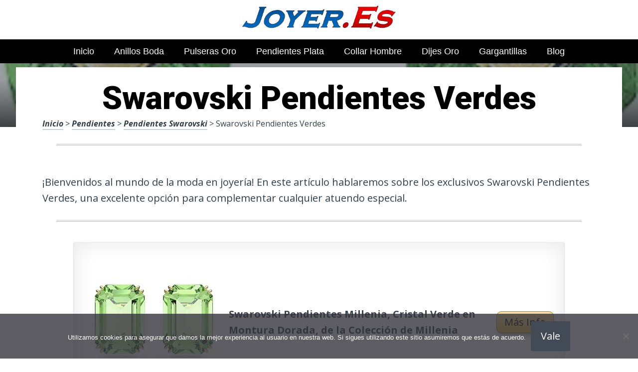

--- FILE ---
content_type: text/html; charset=UTF-8
request_url: https://www.joyer.es/pendientes/pendientes-swarovski/swarovski-pendientes-verdes/
body_size: 23311
content:
<!DOCTYPE html><html lang="es" prefix="og: https://ogp.me/ns#"><head>
 <script src="https://www.googletagmanager.com/gtag/js?id=G-BEX06LGT6G" defer data-deferred="1"></script> <script src="[data-uri]" defer></script> <meta charset="UTF-8"><link rel="preconnect" href="https://fonts.gstatic.com/" crossorigin /><meta name="viewport" content="width=device-width, initial-scale=1"><link rel="profile" href="https://gmpg.org/xfn/11"><link rel="pingback" href="https://www.joyer.es/xmlrpc.php"><style type='text/css'>.naaa-gridbox {
		--naaa-bg-color: #ffffff;
		--naaa-border-size: 2px;
		--naaa-border-color: #dad8d8;
		--naaa-gridbox-width: 31%;
		--naaa-num-lines-title: 2;
		--naaa-height-title: 6ex;
		--naaa-button-bg-color: #f7dfa5;
		--naaa-button-bg-color2: #f0c14b;
		--naaa-product-color: ;
		--naaa-button-shadow-color: 0 6px 8px -4px #999;
		--naaa-button-text-color: #000000;
		--naaa-discount-bg-color: #d80700;
		--naaa-discount-text-color: #ffffff;
		--naaa-corner: 10px;
		--naaa-min-width-gridbox: 145px;
	}
	.naaa-gridbox-h {
		--naaa-bg-color: #ffffff;
		--naaa-border-size: 2px;
		--naaa-border-color: #dad8d8;
		--naaa-num-lines-title: 2;
		--naaa-height-title: 6ex;
		--naaa-button-bg-color: #f7dfa5;
		--naaa-button-bg-color2: #f0c14b;
		--naaa-product-color: ;
		--naaa-button-shadow-color: 0 6px 8px -4px #999;
		--naaa-button-text-color: #000000;
		--naaa-discount-bg-color: #d80700;
		--naaa-discount-text-color: #ffffff;
		--naaa-corner: 10px;
	}</style><title>▷ Swarovski Pendientes Verdes | TOP Promociones 2026</title><meta name="description" content="Por solo 35 euros puedes adquirir lo más destacado en Joyería para nuestro estilo, indispensables, en rebaja, artículos online"/><meta name="robots" content="follow, index, max-snippet:-1, max-video-preview:-1, max-image-preview:large"/><link rel="canonical" href="https://www.joyer.es/pendientes/pendientes-swarovski/swarovski-pendientes-verdes/" /><meta property="og:locale" content="es_ES" /><meta property="og:type" content="article" /><meta property="og:title" content="▷ Swarovski Pendientes Verdes | TOP Promociones 2026" /><meta property="og:description" content="Por solo 35 euros puedes adquirir lo más destacado en Joyería para nuestro estilo, indispensables, en rebaja, artículos online" /><meta property="og:url" content="https://www.joyer.es/pendientes/pendientes-swarovski/swarovski-pendientes-verdes/" /><meta property="og:site_name" content="Joyería de todos los Colores" /><meta property="article:section" content="Pendientes Swarovski" /><meta property="og:image" content="https://www.joyer.es/wp-content/uploads/71I7PCwtsfL._AC_UL320_.jpg" /><meta property="og:image:secure_url" content="https://www.joyer.es/wp-content/uploads/71I7PCwtsfL._AC_UL320_.jpg" /><meta property="og:image:width" content="300" /><meta property="og:image:height" content="200" /><meta property="og:image:alt" content="Swarovski Pendientes Verdes" /><meta property="og:image:type" content="image/jpeg" /><meta property="article:published_time" content="2023-05-11T07:35:32+00:00" /><meta name="twitter:card" content="summary_large_image" /><meta name="twitter:title" content="▷ Swarovski Pendientes Verdes | TOP Promociones 2026" /><meta name="twitter:description" content="Por solo 35 euros puedes adquirir lo más destacado en Joyería para nuestro estilo, indispensables, en rebaja, artículos online" /><meta name="twitter:image" content="https://www.joyer.es/wp-content/uploads/71I7PCwtsfL._AC_UL320_.jpg" /><meta name="twitter:label1" content="Tiempo de lectura" /><meta name="twitter:data1" content="3 minutos" /> <script type="application/ld+json" class="rank-math-schema">{"@context":"https://schema.org","@graph":[{"@type":["Organization","Person"],"@id":"https://www.joyer.es/#person","name":"admin","url":"https://www.joyer.es"},{"@type":"WebSite","@id":"https://www.joyer.es/#website","url":"https://www.joyer.es","name":"Joyer\u00eda de todos los Colores","publisher":{"@id":"https://www.joyer.es/#person"},"inLanguage":"es"},{"@type":"ImageObject","@id":"https://www.joyer.es/wp-content/uploads/71I7PCwtsfL._AC_UL320_.jpg","url":"https://www.joyer.es/wp-content/uploads/71I7PCwtsfL._AC_UL320_.jpg","width":"300","height":"200","inLanguage":"es"},{"@type":"WebPage","@id":"https://www.joyer.es/pendientes/pendientes-swarovski/swarovski-pendientes-verdes/#webpage","url":"https://www.joyer.es/pendientes/pendientes-swarovski/swarovski-pendientes-verdes/","name":"\u25b7 Swarovski Pendientes Verdes | TOP Promociones 2026","datePublished":"2023-05-11T07:35:32+00:00","dateModified":"2023-05-11T07:35:32+00:00","isPartOf":{"@id":"https://www.joyer.es/#website"},"primaryImageOfPage":{"@id":"https://www.joyer.es/wp-content/uploads/71I7PCwtsfL._AC_UL320_.jpg"},"inLanguage":"es"},{"@type":"Person","@id":"https://www.joyer.es/pendientes/pendientes-swarovski/swarovski-pendientes-verdes/#author","image":{"@type":"ImageObject","@id":"https://secure.gravatar.com/avatar/?s=96&amp;d=mm&amp;r=g","url":"https://secure.gravatar.com/avatar/?s=96&amp;d=mm&amp;r=g","inLanguage":"es"}},{"@type":"BlogPosting","headline":"\u25b7 Swarovski Pendientes Verdes | TOP Promociones 2026","datePublished":"2023-05-11T07:35:32+00:00","dateModified":"2023-05-11T07:35:32+00:00","author":{"@id":"https://www.joyer.es/pendientes/pendientes-swarovski/swarovski-pendientes-verdes/#author"},"publisher":{"@id":"https://www.joyer.es/#person"},"description":"Por solo 35 euros puedes adquirir lo m\u00e1s destacado en Joyer\u00eda para nuestro estilo, indispensables, en rebaja, art\u00edculos online","name":"\u25b7 Swarovski Pendientes Verdes | TOP Promociones 2026","@id":"https://www.joyer.es/pendientes/pendientes-swarovski/swarovski-pendientes-verdes/#richSnippet","isPartOf":{"@id":"https://www.joyer.es/pendientes/pendientes-swarovski/swarovski-pendientes-verdes/#webpage"},"image":{"@id":"https://www.joyer.es/wp-content/uploads/71I7PCwtsfL._AC_UL320_.jpg"},"inLanguage":"es","mainEntityOfPage":{"@id":"https://www.joyer.es/pendientes/pendientes-swarovski/swarovski-pendientes-verdes/#webpage"}}]}</script> <link rel='dns-prefetch' href='//code.jquery.com' /><link rel='dns-prefetch' href='//fonts.googleapis.com' /><link rel="alternate" type="application/rss+xml" title="Joyer&iacute;a de todos los Colores &raquo; Feed" href="https://www.joyer.es/feed/" /><link rel="alternate" type="application/rss+xml" title="Joyer&iacute;a de todos los Colores &raquo; Feed de los comentarios" href="https://www.joyer.es/comments/feed/" /><link rel="alternate" title="oEmbed (JSON)" type="application/json+oembed" href="https://www.joyer.es/wp-json/oembed/1.0/embed?url=https%3A%2F%2Fwww.joyer.es%2Fpendientes%2Fpendientes-swarovski%2Fswarovski-pendientes-verdes%2F" /><link rel="alternate" title="oEmbed (XML)" type="text/xml+oembed" href="https://www.joyer.es/wp-json/oembed/1.0/embed?url=https%3A%2F%2Fwww.joyer.es%2Fpendientes%2Fpendientes-swarovski%2Fswarovski-pendientes-verdes%2F&#038;format=xml" /><style id='wp-img-auto-sizes-contain-inline-css' type='text/css'>img:is([sizes=auto i],[sizes^="auto," i]){contain-intrinsic-size:3000px 1500px}
/*# sourceURL=wp-img-auto-sizes-contain-inline-css */</style> <script src="[data-uri]" defer></script><script data-optimized="1" src="https://www.joyer.es/wp-content/plugins/litespeed-cache/assets/js/webfontloader.min.js" defer></script><link data-optimized="2" rel="stylesheet" href="https://www.joyer.es/wp-content/litespeed/css/67815fad8e4fa78940f70eeeccafb98b.css?ver=dc6c5" /><style id='wp-block-image-inline-css' type='text/css'>.wp-block-image>a,.wp-block-image>figure>a{display:inline-block}.wp-block-image img{box-sizing:border-box;height:auto;max-width:100%;vertical-align:bottom}@media not (prefers-reduced-motion){.wp-block-image img.hide{visibility:hidden}.wp-block-image img.show{animation:show-content-image .4s}}.wp-block-image[style*=border-radius] img,.wp-block-image[style*=border-radius]>a{border-radius:inherit}.wp-block-image.has-custom-border img{box-sizing:border-box}.wp-block-image.aligncenter{text-align:center}.wp-block-image.alignfull>a,.wp-block-image.alignwide>a{width:100%}.wp-block-image.alignfull img,.wp-block-image.alignwide img{height:auto;width:100%}.wp-block-image .aligncenter,.wp-block-image .alignleft,.wp-block-image .alignright,.wp-block-image.aligncenter,.wp-block-image.alignleft,.wp-block-image.alignright{display:table}.wp-block-image .aligncenter>figcaption,.wp-block-image .alignleft>figcaption,.wp-block-image .alignright>figcaption,.wp-block-image.aligncenter>figcaption,.wp-block-image.alignleft>figcaption,.wp-block-image.alignright>figcaption{caption-side:bottom;display:table-caption}.wp-block-image .alignleft{float:left;margin:.5em 1em .5em 0}.wp-block-image .alignright{float:right;margin:.5em 0 .5em 1em}.wp-block-image .aligncenter{margin-left:auto;margin-right:auto}.wp-block-image :where(figcaption){margin-bottom:1em;margin-top:.5em}.wp-block-image.is-style-circle-mask img{border-radius:9999px}@supports ((-webkit-mask-image:none) or (mask-image:none)) or (-webkit-mask-image:none){.wp-block-image.is-style-circle-mask img{border-radius:0;-webkit-mask-image:url('data:image/svg+xml;utf8,<svg viewBox="0 0 100 100" xmlns="http://www.w3.org/2000/svg"><circle cx="50" cy="50" r="50"/></svg>');mask-image:url('data:image/svg+xml;utf8,<svg viewBox="0 0 100 100" xmlns="http://www.w3.org/2000/svg"><circle cx="50" cy="50" r="50"/></svg>');mask-mode:alpha;-webkit-mask-position:center;mask-position:center;-webkit-mask-repeat:no-repeat;mask-repeat:no-repeat;-webkit-mask-size:contain;mask-size:contain}}:root :where(.wp-block-image.is-style-rounded img,.wp-block-image .is-style-rounded img){border-radius:9999px}.wp-block-image figure{margin:0}.wp-lightbox-container{display:flex;flex-direction:column;position:relative}.wp-lightbox-container img{cursor:zoom-in}.wp-lightbox-container img:hover+button{opacity:1}.wp-lightbox-container button{align-items:center;backdrop-filter:blur(16px) saturate(180%);background-color:#5a5a5a40;border:none;border-radius:4px;cursor:zoom-in;display:flex;height:20px;justify-content:center;opacity:0;padding:0;position:absolute;right:16px;text-align:center;top:16px;width:20px;z-index:100}@media not (prefers-reduced-motion){.wp-lightbox-container button{transition:opacity .2s ease}}.wp-lightbox-container button:focus-visible{outline:3px auto #5a5a5a40;outline:3px auto -webkit-focus-ring-color;outline-offset:3px}.wp-lightbox-container button:hover{cursor:pointer;opacity:1}.wp-lightbox-container button:focus{opacity:1}.wp-lightbox-container button:focus,.wp-lightbox-container button:hover,.wp-lightbox-container button:not(:hover):not(:active):not(.has-background){background-color:#5a5a5a40;border:none}.wp-lightbox-overlay{box-sizing:border-box;cursor:zoom-out;height:100vh;left:0;overflow:hidden;position:fixed;top:0;visibility:hidden;width:100%;z-index:100000}.wp-lightbox-overlay .close-button{align-items:center;cursor:pointer;display:flex;justify-content:center;min-height:40px;min-width:40px;padding:0;position:absolute;right:calc(env(safe-area-inset-right) + 16px);top:calc(env(safe-area-inset-top) + 16px);z-index:5000000}.wp-lightbox-overlay .close-button:focus,.wp-lightbox-overlay .close-button:hover,.wp-lightbox-overlay .close-button:not(:hover):not(:active):not(.has-background){background:none;border:none}.wp-lightbox-overlay .lightbox-image-container{height:var(--wp--lightbox-container-height);left:50%;overflow:hidden;position:absolute;top:50%;transform:translate(-50%,-50%);transform-origin:top left;width:var(--wp--lightbox-container-width);z-index:9999999999}.wp-lightbox-overlay .wp-block-image{align-items:center;box-sizing:border-box;display:flex;height:100%;justify-content:center;margin:0;position:relative;transform-origin:0 0;width:100%;z-index:3000000}.wp-lightbox-overlay .wp-block-image img{height:var(--wp--lightbox-image-height);min-height:var(--wp--lightbox-image-height);min-width:var(--wp--lightbox-image-width);width:var(--wp--lightbox-image-width)}.wp-lightbox-overlay .wp-block-image figcaption{display:none}.wp-lightbox-overlay button{background:none;border:none}.wp-lightbox-overlay .scrim{background-color:#fff;height:100%;opacity:.9;position:absolute;width:100%;z-index:2000000}.wp-lightbox-overlay.active{visibility:visible}@media not (prefers-reduced-motion){.wp-lightbox-overlay.active{animation:turn-on-visibility .25s both}.wp-lightbox-overlay.active img{animation:turn-on-visibility .35s both}.wp-lightbox-overlay.show-closing-animation:not(.active){animation:turn-off-visibility .35s both}.wp-lightbox-overlay.show-closing-animation:not(.active) img{animation:turn-off-visibility .25s both}.wp-lightbox-overlay.zoom.active{animation:none;opacity:1;visibility:visible}.wp-lightbox-overlay.zoom.active .lightbox-image-container{animation:lightbox-zoom-in .4s}.wp-lightbox-overlay.zoom.active .lightbox-image-container img{animation:none}.wp-lightbox-overlay.zoom.active .scrim{animation:turn-on-visibility .4s forwards}.wp-lightbox-overlay.zoom.show-closing-animation:not(.active){animation:none}.wp-lightbox-overlay.zoom.show-closing-animation:not(.active) .lightbox-image-container{animation:lightbox-zoom-out .4s}.wp-lightbox-overlay.zoom.show-closing-animation:not(.active) .lightbox-image-container img{animation:none}.wp-lightbox-overlay.zoom.show-closing-animation:not(.active) .scrim{animation:turn-off-visibility .4s forwards}}@keyframes show-content-image{0%{visibility:hidden}99%{visibility:hidden}to{visibility:visible}}@keyframes turn-on-visibility{0%{opacity:0}to{opacity:1}}@keyframes turn-off-visibility{0%{opacity:1;visibility:visible}99%{opacity:0;visibility:visible}to{opacity:0;visibility:hidden}}@keyframes lightbox-zoom-in{0%{transform:translate(calc((-100vw + var(--wp--lightbox-scrollbar-width))/2 + var(--wp--lightbox-initial-left-position)),calc(-50vh + var(--wp--lightbox-initial-top-position))) scale(var(--wp--lightbox-scale))}to{transform:translate(-50%,-50%) scale(1)}}@keyframes lightbox-zoom-out{0%{transform:translate(-50%,-50%) scale(1);visibility:visible}99%{visibility:visible}to{transform:translate(calc((-100vw + var(--wp--lightbox-scrollbar-width))/2 + var(--wp--lightbox-initial-left-position)),calc(-50vh + var(--wp--lightbox-initial-top-position))) scale(var(--wp--lightbox-scale));visibility:hidden}}
/*# sourceURL=https://www.joyer.es/wp-includes/blocks/image/style.min.css */</style><style id='global-styles-inline-css' type='text/css'>:root{--wp--preset--aspect-ratio--square: 1;--wp--preset--aspect-ratio--4-3: 4/3;--wp--preset--aspect-ratio--3-4: 3/4;--wp--preset--aspect-ratio--3-2: 3/2;--wp--preset--aspect-ratio--2-3: 2/3;--wp--preset--aspect-ratio--16-9: 16/9;--wp--preset--aspect-ratio--9-16: 9/16;--wp--preset--color--black: #000000;--wp--preset--color--cyan-bluish-gray: #abb8c3;--wp--preset--color--white: #ffffff;--wp--preset--color--pale-pink: #f78da7;--wp--preset--color--vivid-red: #cf2e2e;--wp--preset--color--luminous-vivid-orange: #ff6900;--wp--preset--color--luminous-vivid-amber: #fcb900;--wp--preset--color--light-green-cyan: #7bdcb5;--wp--preset--color--vivid-green-cyan: #00d084;--wp--preset--color--pale-cyan-blue: #8ed1fc;--wp--preset--color--vivid-cyan-blue: #0693e3;--wp--preset--color--vivid-purple: #9b51e0;--wp--preset--gradient--vivid-cyan-blue-to-vivid-purple: linear-gradient(135deg,rgb(6,147,227) 0%,rgb(155,81,224) 100%);--wp--preset--gradient--light-green-cyan-to-vivid-green-cyan: linear-gradient(135deg,rgb(122,220,180) 0%,rgb(0,208,130) 100%);--wp--preset--gradient--luminous-vivid-amber-to-luminous-vivid-orange: linear-gradient(135deg,rgb(252,185,0) 0%,rgb(255,105,0) 100%);--wp--preset--gradient--luminous-vivid-orange-to-vivid-red: linear-gradient(135deg,rgb(255,105,0) 0%,rgb(207,46,46) 100%);--wp--preset--gradient--very-light-gray-to-cyan-bluish-gray: linear-gradient(135deg,rgb(238,238,238) 0%,rgb(169,184,195) 100%);--wp--preset--gradient--cool-to-warm-spectrum: linear-gradient(135deg,rgb(74,234,220) 0%,rgb(151,120,209) 20%,rgb(207,42,186) 40%,rgb(238,44,130) 60%,rgb(251,105,98) 80%,rgb(254,248,76) 100%);--wp--preset--gradient--blush-light-purple: linear-gradient(135deg,rgb(255,206,236) 0%,rgb(152,150,240) 100%);--wp--preset--gradient--blush-bordeaux: linear-gradient(135deg,rgb(254,205,165) 0%,rgb(254,45,45) 50%,rgb(107,0,62) 100%);--wp--preset--gradient--luminous-dusk: linear-gradient(135deg,rgb(255,203,112) 0%,rgb(199,81,192) 50%,rgb(65,88,208) 100%);--wp--preset--gradient--pale-ocean: linear-gradient(135deg,rgb(255,245,203) 0%,rgb(182,227,212) 50%,rgb(51,167,181) 100%);--wp--preset--gradient--electric-grass: linear-gradient(135deg,rgb(202,248,128) 0%,rgb(113,206,126) 100%);--wp--preset--gradient--midnight: linear-gradient(135deg,rgb(2,3,129) 0%,rgb(40,116,252) 100%);--wp--preset--font-size--small: 13px;--wp--preset--font-size--medium: 20px;--wp--preset--font-size--large: 36px;--wp--preset--font-size--x-large: 42px;--wp--preset--spacing--20: 0.44rem;--wp--preset--spacing--30: 0.67rem;--wp--preset--spacing--40: 1rem;--wp--preset--spacing--50: 1.5rem;--wp--preset--spacing--60: 2.25rem;--wp--preset--spacing--70: 3.38rem;--wp--preset--spacing--80: 5.06rem;--wp--preset--shadow--natural: 6px 6px 9px rgba(0, 0, 0, 0.2);--wp--preset--shadow--deep: 12px 12px 50px rgba(0, 0, 0, 0.4);--wp--preset--shadow--sharp: 6px 6px 0px rgba(0, 0, 0, 0.2);--wp--preset--shadow--outlined: 6px 6px 0px -3px rgb(255, 255, 255), 6px 6px rgb(0, 0, 0);--wp--preset--shadow--crisp: 6px 6px 0px rgb(0, 0, 0);}:where(.is-layout-flex){gap: 0.5em;}:where(.is-layout-grid){gap: 0.5em;}body .is-layout-flex{display: flex;}.is-layout-flex{flex-wrap: wrap;align-items: center;}.is-layout-flex > :is(*, div){margin: 0;}body .is-layout-grid{display: grid;}.is-layout-grid > :is(*, div){margin: 0;}:where(.wp-block-columns.is-layout-flex){gap: 2em;}:where(.wp-block-columns.is-layout-grid){gap: 2em;}:where(.wp-block-post-template.is-layout-flex){gap: 1.25em;}:where(.wp-block-post-template.is-layout-grid){gap: 1.25em;}.has-black-color{color: var(--wp--preset--color--black) !important;}.has-cyan-bluish-gray-color{color: var(--wp--preset--color--cyan-bluish-gray) !important;}.has-white-color{color: var(--wp--preset--color--white) !important;}.has-pale-pink-color{color: var(--wp--preset--color--pale-pink) !important;}.has-vivid-red-color{color: var(--wp--preset--color--vivid-red) !important;}.has-luminous-vivid-orange-color{color: var(--wp--preset--color--luminous-vivid-orange) !important;}.has-luminous-vivid-amber-color{color: var(--wp--preset--color--luminous-vivid-amber) !important;}.has-light-green-cyan-color{color: var(--wp--preset--color--light-green-cyan) !important;}.has-vivid-green-cyan-color{color: var(--wp--preset--color--vivid-green-cyan) !important;}.has-pale-cyan-blue-color{color: var(--wp--preset--color--pale-cyan-blue) !important;}.has-vivid-cyan-blue-color{color: var(--wp--preset--color--vivid-cyan-blue) !important;}.has-vivid-purple-color{color: var(--wp--preset--color--vivid-purple) !important;}.has-black-background-color{background-color: var(--wp--preset--color--black) !important;}.has-cyan-bluish-gray-background-color{background-color: var(--wp--preset--color--cyan-bluish-gray) !important;}.has-white-background-color{background-color: var(--wp--preset--color--white) !important;}.has-pale-pink-background-color{background-color: var(--wp--preset--color--pale-pink) !important;}.has-vivid-red-background-color{background-color: var(--wp--preset--color--vivid-red) !important;}.has-luminous-vivid-orange-background-color{background-color: var(--wp--preset--color--luminous-vivid-orange) !important;}.has-luminous-vivid-amber-background-color{background-color: var(--wp--preset--color--luminous-vivid-amber) !important;}.has-light-green-cyan-background-color{background-color: var(--wp--preset--color--light-green-cyan) !important;}.has-vivid-green-cyan-background-color{background-color: var(--wp--preset--color--vivid-green-cyan) !important;}.has-pale-cyan-blue-background-color{background-color: var(--wp--preset--color--pale-cyan-blue) !important;}.has-vivid-cyan-blue-background-color{background-color: var(--wp--preset--color--vivid-cyan-blue) !important;}.has-vivid-purple-background-color{background-color: var(--wp--preset--color--vivid-purple) !important;}.has-black-border-color{border-color: var(--wp--preset--color--black) !important;}.has-cyan-bluish-gray-border-color{border-color: var(--wp--preset--color--cyan-bluish-gray) !important;}.has-white-border-color{border-color: var(--wp--preset--color--white) !important;}.has-pale-pink-border-color{border-color: var(--wp--preset--color--pale-pink) !important;}.has-vivid-red-border-color{border-color: var(--wp--preset--color--vivid-red) !important;}.has-luminous-vivid-orange-border-color{border-color: var(--wp--preset--color--luminous-vivid-orange) !important;}.has-luminous-vivid-amber-border-color{border-color: var(--wp--preset--color--luminous-vivid-amber) !important;}.has-light-green-cyan-border-color{border-color: var(--wp--preset--color--light-green-cyan) !important;}.has-vivid-green-cyan-border-color{border-color: var(--wp--preset--color--vivid-green-cyan) !important;}.has-pale-cyan-blue-border-color{border-color: var(--wp--preset--color--pale-cyan-blue) !important;}.has-vivid-cyan-blue-border-color{border-color: var(--wp--preset--color--vivid-cyan-blue) !important;}.has-vivid-purple-border-color{border-color: var(--wp--preset--color--vivid-purple) !important;}.has-vivid-cyan-blue-to-vivid-purple-gradient-background{background: var(--wp--preset--gradient--vivid-cyan-blue-to-vivid-purple) !important;}.has-light-green-cyan-to-vivid-green-cyan-gradient-background{background: var(--wp--preset--gradient--light-green-cyan-to-vivid-green-cyan) !important;}.has-luminous-vivid-amber-to-luminous-vivid-orange-gradient-background{background: var(--wp--preset--gradient--luminous-vivid-amber-to-luminous-vivid-orange) !important;}.has-luminous-vivid-orange-to-vivid-red-gradient-background{background: var(--wp--preset--gradient--luminous-vivid-orange-to-vivid-red) !important;}.has-very-light-gray-to-cyan-bluish-gray-gradient-background{background: var(--wp--preset--gradient--very-light-gray-to-cyan-bluish-gray) !important;}.has-cool-to-warm-spectrum-gradient-background{background: var(--wp--preset--gradient--cool-to-warm-spectrum) !important;}.has-blush-light-purple-gradient-background{background: var(--wp--preset--gradient--blush-light-purple) !important;}.has-blush-bordeaux-gradient-background{background: var(--wp--preset--gradient--blush-bordeaux) !important;}.has-luminous-dusk-gradient-background{background: var(--wp--preset--gradient--luminous-dusk) !important;}.has-pale-ocean-gradient-background{background: var(--wp--preset--gradient--pale-ocean) !important;}.has-electric-grass-gradient-background{background: var(--wp--preset--gradient--electric-grass) !important;}.has-midnight-gradient-background{background: var(--wp--preset--gradient--midnight) !important;}.has-small-font-size{font-size: var(--wp--preset--font-size--small) !important;}.has-medium-font-size{font-size: var(--wp--preset--font-size--medium) !important;}.has-large-font-size{font-size: var(--wp--preset--font-size--large) !important;}.has-x-large-font-size{font-size: var(--wp--preset--font-size--x-large) !important;}
/*# sourceURL=global-styles-inline-css */</style><style id='classic-theme-styles-inline-css' type='text/css'>/*! This file is auto-generated */
.wp-block-button__link{color:#fff;background-color:#32373c;border-radius:9999px;box-shadow:none;text-decoration:none;padding:calc(.667em + 2px) calc(1.333em + 2px);font-size:1.125em}.wp-block-file__button{background:#32373c;color:#fff;text-decoration:none}
/*# sourceURL=/wp-includes/css/classic-themes.min.css */</style><style id='crp-style-rounded-thumbs-inline-css' type='text/css'>.crp_related.crp-rounded-thumbs a {
				width: 150px;
                height: 150px;
				text-decoration: none;
			}
			.crp_related.crp-rounded-thumbs img {
				max-width: 150px;
				margin: auto;
			}
			.crp_related.crp-rounded-thumbs .crp_title {
				width: 100%;
			}
			
/*# sourceURL=crp-style-rounded-thumbs-inline-css */</style><style id='paperback-style-inline-css' type='text/css'>/* Top Nav Background Color */
		.top-navigation,
		.secondary-navigation ul.sub-menu {
			background-color: #ffffff;
		}

		/* Top Nav Text Color */
		.top-navigation,
		.top-navigation nav a,
		.top-navigation li ul li a,
		.drawer-toggle {
			color: #ffffff;
		}

		.main-navigation:not(.secondary-navigation) ul.menu > li.current-menu-item > a {
			border-color: #f35245;
		}

		/* Header Background Color */
		.site-identity {
			background-color: #ffffff;
		}

		/* Header Text Color */
		.main-navigation a,
		.site-title a,
		.site-description {
			color: #03000a;
		}

		/* Accent Color */
		.hero-cats a,
		.post-navigation .nav-label,
		.entry-cats a {
			background-color: #f35245;
		}

		.page-numbers.current,
		.page-numbers:hover,
		#page #infinite-handle button:hover {
			background-color: #f35245;
		}

		/* Footer Background Color */
		.site-footer {
			background-color: #0a0500;
		}

		/* Footer Text Color */
		.site-footer .widget-title,
		.site-footer a:hover {
			color: #ffffff;
		}

		.site-footer,
		.site-footer a {
			color: rgba( 255, 255, 255, 0.8);
		}

		/* Footer Border Color */
		.footer-widgets ul li,
		.footer-widgets + .footer-bottom {
			border-color: rgba( 255, 255, 255, 0.3);
		}
	
/*# sourceURL=paperback-style-inline-css */</style> <script type="text/javascript" src="https://www.joyer.es/wp-includes/js/jquery/jquery.min.js" id="jquery-core-js"></script> <link rel="https://api.w.org/" href="https://www.joyer.es/wp-json/" /><link rel="alternate" title="JSON" type="application/json" href="https://www.joyer.es/wp-json/wp/v2/posts/107856" /><link rel='shortlink' href='https://www.joyer.es/?p=107856' /><style type="text/css">.aawp .aawp-tb__row--highlight{background-color:#256aaf;}.aawp .aawp-tb__row--highlight{color:#256aaf;}.aawp .aawp-tb__row--highlight a{color:#256aaf;}</style><style type="text/css">.site-identity {
				padding: 2% 0;
			}
		
		
		
					.titles-wrap {
				position: absolute;
				clip: rect(1px, 1px, 1px, 1px);
			}</style><link rel="icon" href="https://www.joyer.es/wp-content/uploads/cropped-logo-de-anillos-32x32.png" sizes="32x32" /><link rel="icon" href="https://www.joyer.es/wp-content/uploads/cropped-logo-de-anillos-192x192.png" sizes="192x192" /><link rel="apple-touch-icon" href="https://www.joyer.es/wp-content/uploads/cropped-logo-de-anillos-180x180.png" /><meta name="msapplication-TileImage" content="https://www.joyer.es/wp-content/uploads/cropped-logo-de-anillos-270x270.png" /><style type="text/css" id="wp-custom-css">p a img {
  height: 50px
  
}</style><style>.h3body{
                    background: #f5a623;
                }
                .ranking-table>.partner-row:nth-of-type(1)>.col-0 {
                    background-color: #4188db;
                }
                .ranking-table>.partner-row:nth-of-type(2)>.col-0 {
                    background-color: #f5a623;
                }
                .botonamazon {
                    background-color: #f5a623;
                }
                .button-top {
                    background-color: #0077ff;
                }
                .ranking-table>.partner-row>.col-1 .partner-link {
                    background-color: #f5a623;
                }</style></head><body data-rsssl=1 class="wp-singular post-template-default single single-post postid-107856 single-format-standard wp-theme-disparatusingresos aawp-custom cookies-not-set no-sidebar one-column group-blog"><header id="masthead" class="site-header" role="banner"><div class="top-navigation"><div class="container"><nav id="secondary-navigation" class="main-navigation secondary-navigation" role="navigation"></nav><div class="top-navigation-right"><div class="overlay-toggle drawer-toggle drawer-open-toggle">
<span class="toggle-visible">
<i class="fa fa-search"></i>
Explora						</span>
<span>
<i class="fa fa-times"></i>
Cerrar						</span></div><div class="overlay-toggle drawer-toggle drawer-menu-toggle">
<span class="toggle-visible">
<i class="fa fa-bars"></i>
Menu						</span>
<span>
<i class="fa fa-times"></i>
Cerrar						</span></div></div></div></div><div class="drawer-wrap"><div class="drawer drawer-explore"><div class="container"><div class="drawer-search"><div class="big-search"><form method="get" id="searchform" action="https://www.joyer.es/" role="search">
<label class="screen-reader-text" for="s">Resultados para</label><input type="text" name="s" id="big-search" placeholder="Explora" value="" onfocus="if(this.value==this.getAttribute('placeholder'))this.value='';" onblur="if(this.value=='')this.value=this.getAttribute('placeholder');"/><br /><div class="search-controls"><div class="search-select-wrap">
<select class="search-select" name="category_name"><option value="">Sitio entero</option><option value="anillos">Anillos</option><option value="anillos-de-boda">Anillos de Boda</option><option value="anillos-de-compromiso">Anillos de Compromiso</option><option value="anillos-de-oro">Anillos de Oro</option><option value="anillos-hombre">Anillos Hombre</option><option value="anillos-pandora">Anillos Pandora</option><option value="anillos-tous">Anillos Tous</option><option value="blog">Blog</option><option value="colgantes">Colgantes</option><option value="collar-de-perlas">Collar de Perlas</option><option value="collares">Collares</option><option value="collares-de-modas">Collares de Modas</option><option value="collares-mujer">Collares Mujer</option><option value="collares-pandora">Collares Pandora</option><option value="collares-para-hombres">Collares para Hombres</option><option value="collares-personalizados">Collares Personalizados</option><option value="dijes">Dijes</option><option value="dijes-de-oro-y-plata">Dijes de Oro y Plata</option><option value="dijes-pandora">Dijes Pandora</option><option value="dijes-para-hombre">Dijes para Hombre</option><option value="dijes-para-mujer">Dijes para Mujer</option><option value="gargantillas">Gargantillas</option><option value="gargantillas-de-moda">Gargantillas de Moda</option><option value="gargantillas-de-plata-y-oro">Gargantillas de Plata y Oro</option><option value="gargantillas-tous">Gargantillas Tous</option><option value="parfois-pendientes">Parfois Pendientes</option><option value="pendientes">Pendientes</option><option value="pendientes-hombre">Pendientes Hombre</option><option value="pendientes-mujer">Pendientes Mujer</option><option value="pendientes-pandora">Pendientes Pandora</option><option value="pendientes-swarovski">Pendientes Swarovski</option><option value="pendientes-tous">Pendientes Tous</option><option value="pulseras">Pulseras</option><option value="pulseras-hombre">Pulseras Hombre</option><option value="pulseras-mujer">Pulseras Mujer</option><option value="pulseras-pandora">Pulseras Pandora</option><option value="pulseras-personalizadas">Pulseras Personalizadas</option><option value="pulseras-tous">Pulseras Tous</option>				</select></div>
<input type="submit" class="submit button" name="submit" id="big-search-submit" value="Buscar" /></div></form></div></div><div class="widget tax-widget"><h2 class="widget-title">MENÚ</h2><a href="https://www.joyer.es/pulseras/pulseras-pandora/" title="View all posts in Pulseras Pandora" >Pulseras Pandora</a><a href="https://www.joyer.es/pendientes/pendientes-mujer/" title="View all posts in Pendientes Mujer" >Pendientes Mujer</a><a href="https://www.joyer.es/pulseras/pulseras-hombre/" title="View all posts in Pulseras Hombre" >Pulseras Hombre</a><a href="https://www.joyer.es/pulseras/pulseras-mujer/" title="View all posts in Pulseras Mujer" >Pulseras Mujer</a><a href="https://www.joyer.es/anillos/anillos-de-oro/" title="View all posts in Anillos de Oro" >Anillos de Oro</a><a href="https://www.joyer.es/collares/colgantes/" title="View all posts in Colgantes" >Colgantes</a><a href="https://www.joyer.es/collares/collares-mujer/" title="View all posts in Collares Mujer" >Collares Mujer</a><a href="https://www.joyer.es/anillos/anillos-hombre/" title="View all posts in Anillos Hombre" >Anillos Hombre</a><a href="https://www.joyer.es/anillos/anillos-de-boda/" title="View all posts in Anillos de Boda" >Anillos de Boda</a><a href="https://www.joyer.es/anillos/anillos-de-compromiso/" title="View all posts in Anillos de Compromiso" >Anillos de Compromiso</a><a href="https://www.joyer.es/pendientes/pendientes-tous/" title="View all posts in Pendientes Tous" >Pendientes Tous</a><a href="https://www.joyer.es/pulseras/pulseras-tous/" title="View all posts in Pulseras Tous" >Pulseras Tous</a><a href="https://www.joyer.es/pulseras/pulseras-personalizadas/" title="View all posts in Pulseras Personalizadas" >Pulseras Personalizadas</a><a href="https://www.joyer.es/dijes/dijes-de-oro-y-plata/" title="View all posts in Dijes de Oro y Plata" >Dijes de Oro y Plata</a><a href="https://www.joyer.es/pendientes/pendientes-hombre/" title="View all posts in Pendientes Hombre" >Pendientes Hombre</a><a href="https://www.joyer.es/anillos/anillos-pandora/" title="View all posts in Anillos Pandora" >Anillos Pandora</a><a href="https://www.joyer.es/gargantillas/gargantillas-de-plata-y-oro/" title="View all posts in Gargantillas de Plata y Oro" >Gargantillas de Plata y Oro</a><a href="https://www.joyer.es/collares/collares-para-hombres/" title="View all posts in Collares para Hombres" >Collares para Hombres</a><a href="https://www.joyer.es/collares/collar-de-perlas/" title="View all posts in Collar de Perlas" >Collar de Perlas</a><a href="https://www.joyer.es/anillos/anillos-tous/" title="View all posts in Anillos Tous" >Anillos Tous</a></div></div></div><div class="drawer drawer-menu-explore"><div class="container"><nav id="drawer-navigation" class="main-navigation drawer-navigation" role="navigation"><div class="menu-head-container"><ul id="menu-head" class="menu"><li id="menu-item-8955" class="menu-item menu-item-type-custom menu-item-object-custom menu-item-home menu-item-8955"><a href="https://www.joyer.es/">Inicio</a></li><li id="menu-item-21386" class="menu-item menu-item-type-custom menu-item-object-custom menu-item-21386"><a href="https://www.joyer.es/anillos/anillos-de-boda/anillos-de-boda/">Anillos Boda</a></li><li id="menu-item-21387" class="menu-item menu-item-type-custom menu-item-object-custom menu-item-21387"><a href="https://www.joyer.es/pulseras/pulseras-mujer/pulsera-oro-mujer/">Pulseras Oro</a></li><li id="menu-item-21389" class="menu-item menu-item-type-custom menu-item-object-custom menu-item-21389"><a href="https://www.joyer.es/pendientes/pendientes-mujer/pendientes-platas/">Pendientes Plata</a></li><li id="menu-item-21390" class="menu-item menu-item-type-custom menu-item-object-custom menu-item-21390"><a href="https://www.joyer.es/collares/collares-para-hombres/collares-para-hombres/">Collar Hombre</a></li><li id="menu-item-21392" class="menu-item menu-item-type-custom menu-item-object-custom menu-item-21392"><a href="https://www.joyer.es/dijes/dijes-de-oro-y-plata/dijes-de-oro/">Dijes Oro</a></li><li id="menu-item-21393" class="menu-item menu-item-type-custom menu-item-object-custom menu-item-21393"><a href="https://www.joyer.es/gargantillas/gargantillas-de-plata-y-oro/gargantilla-brillantes/">Gargantillas</a></li><li id="menu-item-132688" class="menu-item menu-item-type-taxonomy menu-item-object-category menu-item-132688"><a href="https://www.joyer.es/blog/">Blog</a></li></ul></div></nav></div></div></div><div class="site-identity clear"><div class="container"><div class="site-title-wrap"><p class="site-logo">
<a href="https://www.joyer.es/"><img data-lazyloaded="1" src="[data-uri]" data-src="https://www.joyer.es/wp-content/uploads/joyeria-en-linea.png" alt="Joyer&iacute;a de todos los Colores" /></a></p><div class="titles-wrap"><p class="site-title"><a href="https://www.joyer.es/" rel="home">Joyer&iacute;a de todos los Colores</a></p><p class="site-description">Desde los 5 &euro;</p></div></div>
<button class="menu-btn">
MENÚ<div class="menu-icon"><span></span></div>
</button><div class="header-search"><form method="get" action="/" role="search" autocomplete="off">
<label class="screen-reader-text" for="s">Buscar</label>
<input type="text" name="s" required placeholder="Buscar" value="">
<button type="submit"></button>
<i class="fa fa-search"></i></form></div><nav class="main-nav-wrap" role="navigation"><div class="sub-nav"></div><div class="menu-home-container"><ul id="menu-menu-principal-1" class="main-nav"><li class="menu-item menu-item-type-taxonomy menu-item-object-category current-menu-item menu-item-has-children menu-item-300"><a href="https://www.joyer.es/productos/" aria-current="page">Tiendas</a></li></ul></div></nav></div></div></header><div class="full-width-menu"><nav id="primary-navigation" class="primary-navigation"><div class="menu-head-container"><ul id="menu-head-1" class="menu"><li class="menu-item menu-item-type-custom menu-item-object-custom menu-item-home menu-item-8955"><a href="https://www.joyer.es/">Inicio</a></li><li class="menu-item menu-item-type-custom menu-item-object-custom menu-item-21386"><a href="https://www.joyer.es/anillos/anillos-de-boda/anillos-de-boda/">Anillos Boda</a></li><li class="menu-item menu-item-type-custom menu-item-object-custom menu-item-21387"><a href="https://www.joyer.es/pulseras/pulseras-mujer/pulsera-oro-mujer/">Pulseras Oro</a></li><li class="menu-item menu-item-type-custom menu-item-object-custom menu-item-21389"><a href="https://www.joyer.es/pendientes/pendientes-mujer/pendientes-platas/">Pendientes Plata</a></li><li class="menu-item menu-item-type-custom menu-item-object-custom menu-item-21390"><a href="https://www.joyer.es/collares/collares-para-hombres/collares-para-hombres/">Collar Hombre</a></li><li class="menu-item menu-item-type-custom menu-item-object-custom menu-item-21392"><a href="https://www.joyer.es/dijes/dijes-de-oro-y-plata/dijes-de-oro/">Dijes Oro</a></li><li class="menu-item menu-item-type-custom menu-item-object-custom menu-item-21393"><a href="https://www.joyer.es/gargantillas/gargantillas-de-plata-y-oro/gargantilla-brillantes/">Gargantillas</a></li><li class="menu-item menu-item-type-taxonomy menu-item-object-category menu-item-132688"><a href="https://www.joyer.es/blog/">Blog</a></li></ul></div></nav></div><div class="mini-bar"><div class="mini-title"><div class="fixed-nav"><a class="fixed-image" href=" https://www.joyer.es/pendientes/pendientes-swarovski/pendientes-swarovski-infinito/ "> <img data-lazyloaded="1" src="[data-uri]" width="65" height="65" data-src="https://www.joyer.es/wp-content/uploads/71fiLpNXIwL._AC_UL320_-65x65.jpg" class="attachment-65x65 size-65x65 wp-post-image" alt="Pendientes Swarovski Infinito" decoding="async" data-srcset="https://www.joyer.es/wp-content/uploads/71fiLpNXIwL._AC_UL320_-65x65.jpg 65w, https://www.joyer.es/wp-content/uploads/71fiLpNXIwL._AC_UL320_-50x50.jpg 50w" data-sizes="(max-width: 65px) 100vw, 65px" title="Pendientes Swarovski Infinito"> </a><div class="fixed-post-text"><span>Siguiente</span><a href="https://www.joyer.es/pendientes/pendientes-swarovski/pendientes-swarovski-infinito/" rel="prev">Pendientes Swarovski Infinito</a></div></div></div><ul class="mini-menu"><li class="back-to-top">
<a href="#">
<span><i class="fa fa-bars"></i> Menu</span>
</a></li><li class="back-to-menu">
<a href="#">
<span><i class="fa fa-bars"></i> Menu</span>
</a></li></ul></div><div class="hero-wrapper"><div class="hero-posts"><div id="post-107856" class="with-featured-image hero-post post-107856 post type-post status-publish format-standard has-post-thumbnail hentry category-pendientes-swarovski"><div class="site-header-bg-wrap"><div class="header-opacity"><div class="header-gradient"></div><div class="site-header-bg background-effect" style="background-image: url(https://www.joyer.es/wp-content/uploads/71I7PCwtsfL._AC_UL320_.jpg); opacity: 0.5;"></div></div></div><div class="container hero-container"></div></div></div></div><div id="page" class="hfeed site container"><div id="content" class="site-content"><div id="primary" class="content-area"><main id="main" class="site-main" role="main"><h1 class="h1">Swarovski Pendientes Verdes</h1><article id="post-107856" class="post full-post post-107856 type-post status-publish format-standard has-post-thumbnail hentry category-pendientes-swarovski"><div class="entry-content"><p><a href="https://www.joyer.es">Inicio</a> > <a href="https://www.joyer.es/pendientes/">Pendientes</a> > <a href="https://www.joyer.es/pendientes/pendientes-swarovski/">Pendientes Swarovski</a> > Swarovski Pendientes Verdes<br /><div class="hr-solid "></div><br />
¡Bienvenidos al mundo de la moda en joyería! En este artículo hablaremos sobre los exclusivos Swarovski Pendientes Verdes, una excelente opción para complementar cualquier atuendo especial.</p><div class="hr-solid "></div><div class="container"><div class="naaa-grid"><div class="naaa-gridbox-h">
<a rel="sponsored,nofollow noopener" target="_blank" href="https://www.amazon.es/dp/B0B1JMT2C4?tag=joyas17-21" class="naaa-link-gridbox"><div class="naaa-product naaa-product-h"><div class="naaa-product-thumb">
<img data-lazyloaded="1" src="[data-uri]" decoding="async" class="naaa-product-img-h" data-src="https://m.media-amazon.com/images/I/41WyUvHYzWL._AC_AC_SR250,250_.jpg" alt="Swarovski Pendientes Millenia, Cristal Verde en Montura Dorada, de la Colección de Millenia" title="Swarovski Pendientes Verdes"></div><div class="naaa-product-title naaa-product-title-h">
Swarovski Pendientes Millenia, Cristal Verde en Montura Dorada, de la Colección de Millenia</div><div class="naaa-product-price"><div class="naaa-product-price-h"></div></div><div><div class="naaa-product-action"><div class="naaa-product-button naaa-product-button-border">Más Info</div></div></div><div class="naaa-rating-and-review-h">
<span class="naaa-product-rating"><fieldset class="naaa-rating" id="6971dbb64b6e0"><input type="radio" class="naaa-input-star" name="6971dbb64b6e0" value="10" /><label class="naaa-full naaa-label-star" title="4.4 de 5"></label><input type="radio" class="naaa-input-star" name="6971dbb64b6e0" value="9"  checked='checked'/><label class="naaa-half naaa-label-star" title="4.4 de 5"></label><input type="radio" class="naaa-input-star" name="6971dbb64b6e0" value="8" /><label class="naaa-full naaa-label-star" title="4.4 de 5"></label><input type="radio" class="naaa-input-star" name="6971dbb64b6e0" value="7" /><label class="naaa-half naaa-label-star" title="4.4 de 5"></label><input type="radio" class="naaa-input-star" name="6971dbb64b6e0" value="6" /><label class="naaa-full naaa-label-star" title="4.4 de 5"></label><input type="radio" class="naaa-input-star" name="6971dbb64b6e0" value="5" /><label class="naaa-half naaa-label-star" title="4.4 de 5"></label><input type="radio" class="naaa-input-star" name="6971dbb64b6e0" value="4" /><label class="naaa-full naaa-label-star" title="4.4 de 5"></label><input type="radio" class="naaa-input-star" name="6971dbb64b6e0" value="3" /><label class="naaa-half naaa-label-star" title="4.4 de 5"></label><input type="radio" class="naaa-input-star" name="6971dbb64b6e0" value="2" /><label class="naaa-full naaa-label-star" title="4.4 de 5"></label></fieldset><span class="naaa-product-rating-value-h" title="4.4 de 5">&nbsp;</span></span>
<span class="naaa-product-review"><span class="naaa-product-review-value">(192)</span><span class="naaa-product-review-text-h"></span></span></div></div>
</a></div><div class="naaa-gridbox-h">
<a rel="sponsored,nofollow noopener" target="_blank" href="https://www.amazon.es/dp/B0C4Z8HVPV?tag=joyas17-21" class="naaa-link-gridbox"><div class="naaa-product naaa-product-h"><div class="naaa-product-thumb">
<img data-lazyloaded="1" src="[data-uri]" decoding="async" class="naaa-product-img-h" data-src="https://m.media-amazon.com/images/I/51GyXa9TN+L._AC_AC_SR250,250_.jpg" alt="Swarovski Pendientes Stilla, Talla pera, Verdes, Baño tono oro" title="Swarovski Pendientes Verdes"></div><div class="naaa-product-title naaa-product-title-h">
Swarovski Pendientes Stilla, Talla pera, Verdes, Baño tono oro</div><div class="naaa-product-price"><div class="naaa-product-price-h"></div></div><div><div class="naaa-product-action"><div class="naaa-product-button naaa-product-button-border">Más Info</div></div></div><div class="naaa-rating-and-review-h">
<span class="naaa-product-rating"><fieldset class="naaa-rating" id="6971dbb64bb87"><input type="radio" class="naaa-input-star" name="6971dbb64bb87" value="10" /><label class="naaa-full naaa-label-star" title="4.6 de 5"></label><input type="radio" class="naaa-input-star" name="6971dbb64bb87" value="9"  checked='checked'/><label class="naaa-half naaa-label-star" title="4.6 de 5"></label><input type="radio" class="naaa-input-star" name="6971dbb64bb87" value="8" /><label class="naaa-full naaa-label-star" title="4.6 de 5"></label><input type="radio" class="naaa-input-star" name="6971dbb64bb87" value="7" /><label class="naaa-half naaa-label-star" title="4.6 de 5"></label><input type="radio" class="naaa-input-star" name="6971dbb64bb87" value="6" /><label class="naaa-full naaa-label-star" title="4.6 de 5"></label><input type="radio" class="naaa-input-star" name="6971dbb64bb87" value="5" /><label class="naaa-half naaa-label-star" title="4.6 de 5"></label><input type="radio" class="naaa-input-star" name="6971dbb64bb87" value="4" /><label class="naaa-full naaa-label-star" title="4.6 de 5"></label><input type="radio" class="naaa-input-star" name="6971dbb64bb87" value="3" /><label class="naaa-half naaa-label-star" title="4.6 de 5"></label><input type="radio" class="naaa-input-star" name="6971dbb64bb87" value="2" /><label class="naaa-full naaa-label-star" title="4.6 de 5"></label></fieldset><span class="naaa-product-rating-value-h" title="4.6 de 5">&nbsp;</span></span>
<span class="naaa-product-review"><span class="naaa-product-review-value">(18)</span><span class="naaa-product-review-text-h"></span></span></div></div>
</a></div><div class="naaa-gridbox-h">
<a rel="sponsored,nofollow noopener" target="_blank" href="https://www.amazon.es/dp/B09JGLGXXD?tag=joyas17-21" class="naaa-link-gridbox"><div class="naaa-product naaa-product-h"><div class="naaa-product-thumb">
<img data-lazyloaded="1" src="[data-uri]" decoding="async" class="naaa-product-img-h" data-src="https://m.media-amazon.com/images/I/41afTOyCxiL._AC_AC_SR250,250_.jpg" alt="Swarovski Pendientes de Botón Numina para Mujer, Pendientes Asimétricos, con Baño Tono Oro, Cristales Verdes, Colección Numina de Swarovski" title="Swarovski Pendientes Verdes"></div><div class="naaa-product-title naaa-product-title-h">
Swarovski Pendientes de Botón Numina para Mujer, Pendientes Asimétricos, con Baño Tono Oro, Cristales Verdes, Colección Numina de Swarovski</div><div class="naaa-product-price"><div class="naaa-product-price-h"></div></div><div><div class="naaa-product-action"><div class="naaa-product-button naaa-product-button-border">Más Info</div></div></div><div class="naaa-rating-and-review-h">
<span class="naaa-product-rating"><fieldset class="naaa-rating" id="6971dbb64bef3"><input type="radio" class="naaa-input-star" name="6971dbb64bef3" value="10" /><label class="naaa-full naaa-label-star" title="4.6 de 5"></label><input type="radio" class="naaa-input-star" name="6971dbb64bef3" value="9"  checked='checked'/><label class="naaa-half naaa-label-star" title="4.6 de 5"></label><input type="radio" class="naaa-input-star" name="6971dbb64bef3" value="8" /><label class="naaa-full naaa-label-star" title="4.6 de 5"></label><input type="radio" class="naaa-input-star" name="6971dbb64bef3" value="7" /><label class="naaa-half naaa-label-star" title="4.6 de 5"></label><input type="radio" class="naaa-input-star" name="6971dbb64bef3" value="6" /><label class="naaa-full naaa-label-star" title="4.6 de 5"></label><input type="radio" class="naaa-input-star" name="6971dbb64bef3" value="5" /><label class="naaa-half naaa-label-star" title="4.6 de 5"></label><input type="radio" class="naaa-input-star" name="6971dbb64bef3" value="4" /><label class="naaa-full naaa-label-star" title="4.6 de 5"></label><input type="radio" class="naaa-input-star" name="6971dbb64bef3" value="3" /><label class="naaa-half naaa-label-star" title="4.6 de 5"></label><input type="radio" class="naaa-input-star" name="6971dbb64bef3" value="2" /><label class="naaa-full naaa-label-star" title="4.6 de 5"></label></fieldset><span class="naaa-product-rating-value-h" title="4.6 de 5">&nbsp;</span></span>
<span class="naaa-product-review"><span class="naaa-product-review-value">(55)</span><span class="naaa-product-review-text-h"></span></span></div></div>
</a></div><div class="naaa-gridbox-h">
<a rel="sponsored,nofollow noopener" target="_blank" href="https://www.amazon.es/dp/B0B1JM1LYT?tag=joyas17-21" class="naaa-link-gridbox"><div class="naaa-product naaa-product-h"><div class="naaa-product-thumb">
<img data-lazyloaded="1" src="[data-uri]" decoding="async" class="naaa-product-img-h" data-src="https://m.media-amazon.com/images/I/317BELwQUEL._AC_AC_SR250,250_.jpg" alt="Swarovski Pendientes de Botón Stilla, con CirconitaSwarovski de Talla Gota, Baño en Tono Dorado, Verde, de la Colección Stilla de Swarovski" title="Swarovski Pendientes Verdes"></div><div class="naaa-product-title naaa-product-title-h">
Swarovski Pendientes de Botón Stilla, con CirconitaSwarovski de Talla Gota, Baño en Tono Dorado, Verde, de la Colección Stilla de Swarovski</div><div class="naaa-product-price"><div class="naaa-product-price-h"></div></div><div><div class="naaa-product-action"><div class="naaa-product-button naaa-product-button-border">Más Info</div></div></div><div class="naaa-rating-and-review-h">
<span class="naaa-product-rating"><fieldset class="naaa-rating" id="6971dbb64c028"><input type="radio" class="naaa-input-star" name="6971dbb64c028" value="10" /><label class="naaa-full naaa-label-star" title="4.3 de 5"></label><input type="radio" class="naaa-input-star" name="6971dbb64c028" value="9"  checked='checked'/><label class="naaa-half naaa-label-star" title="4.3 de 5"></label><input type="radio" class="naaa-input-star" name="6971dbb64c028" value="8" /><label class="naaa-full naaa-label-star" title="4.3 de 5"></label><input type="radio" class="naaa-input-star" name="6971dbb64c028" value="7" /><label class="naaa-half naaa-label-star" title="4.3 de 5"></label><input type="radio" class="naaa-input-star" name="6971dbb64c028" value="6" /><label class="naaa-full naaa-label-star" title="4.3 de 5"></label><input type="radio" class="naaa-input-star" name="6971dbb64c028" value="5" /><label class="naaa-half naaa-label-star" title="4.3 de 5"></label><input type="radio" class="naaa-input-star" name="6971dbb64c028" value="4" /><label class="naaa-full naaa-label-star" title="4.3 de 5"></label><input type="radio" class="naaa-input-star" name="6971dbb64c028" value="3" /><label class="naaa-half naaa-label-star" title="4.3 de 5"></label><input type="radio" class="naaa-input-star" name="6971dbb64c028" value="2" /><label class="naaa-full naaa-label-star" title="4.3 de 5"></label></fieldset><span class="naaa-product-rating-value-h" title="4.3 de 5">&nbsp;</span></span>
<span class="naaa-product-review"><span class="naaa-product-review-value">(63)</span><span class="naaa-product-review-text-h"></span></span></div></div>
</a></div><div class="naaa-gridbox-h">
<a rel="sponsored,nofollow noopener" target="_blank" href="https://www.amazon.es/dp/B096MYFCWC?tag=joyas17-21" class="naaa-link-gridbox"><div class="naaa-product naaa-product-h"><div class="naaa-product-thumb">
<img data-lazyloaded="1" src="[data-uri]" decoding="async" class="naaa-product-img-h" data-src="https://m.media-amazon.com/images/I/31nb4x5zL2L._AC_AC_SR250,250_.jpg" alt="Swarovski Pendientes de Botón Gema para Mujer, Cristal Verde de Talla en forma de Cometo, con Baño de Rodio, Colección Gema de Swarovski" title="Swarovski Pendientes Verdes"></div><div class="naaa-product-title naaa-product-title-h">
Swarovski Pendientes de Botón Gema para Mujer, Cristal Verde de Talla en forma de Cometo, con Baño de Rodio, Colección Gema de Swarovski</div><div class="naaa-product-price"><div class="naaa-product-price-h"></div></div><div><div class="naaa-product-action"><div class="naaa-product-button naaa-product-button-border">Más Info</div></div></div><div class="naaa-rating-and-review-h">
<span class="naaa-product-rating"><fieldset class="naaa-rating" id="6971dbb64c153"><input type="radio" class="naaa-input-star" name="6971dbb64c153" value="10" /><label class="naaa-full naaa-label-star" title="4.5 de 5"></label><input type="radio" class="naaa-input-star" name="6971dbb64c153" value="9"  checked='checked'/><label class="naaa-half naaa-label-star" title="4.5 de 5"></label><input type="radio" class="naaa-input-star" name="6971dbb64c153" value="8" /><label class="naaa-full naaa-label-star" title="4.5 de 5"></label><input type="radio" class="naaa-input-star" name="6971dbb64c153" value="7" /><label class="naaa-half naaa-label-star" title="4.5 de 5"></label><input type="radio" class="naaa-input-star" name="6971dbb64c153" value="6" /><label class="naaa-full naaa-label-star" title="4.5 de 5"></label><input type="radio" class="naaa-input-star" name="6971dbb64c153" value="5" /><label class="naaa-half naaa-label-star" title="4.5 de 5"></label><input type="radio" class="naaa-input-star" name="6971dbb64c153" value="4" /><label class="naaa-full naaa-label-star" title="4.5 de 5"></label><input type="radio" class="naaa-input-star" name="6971dbb64c153" value="3" /><label class="naaa-half naaa-label-star" title="4.5 de 5"></label><input type="radio" class="naaa-input-star" name="6971dbb64c153" value="2" /><label class="naaa-full naaa-label-star" title="4.5 de 5"></label></fieldset><span class="naaa-product-rating-value-h" title="4.5 de 5">&nbsp;</span></span>
<span class="naaa-product-review"><span class="naaa-product-review-value">(236)</span><span class="naaa-product-review-text-h"></span></span></div></div>
</a></div><div class="naaa-gridbox-h">
<a rel="sponsored,nofollow noopener" target="_blank" href="https://www.amazon.es/dp/B0C4ZQQ7W9?tag=joyas17-21" class="naaa-link-gridbox"><div class="naaa-product naaa-product-h"><div class="naaa-product-thumb">
<img data-lazyloaded="1" src="[data-uri]" decoding="async" class="naaa-product-img-h" data-src="https://m.media-amazon.com/images/I/41Gnbpsmq9L._AC_AC_SR250,250_.jpg" alt="Swarovski Pendientes Idyllia, con Cristales Verdes, Baño Tono Oro" title="Swarovski Pendientes Verdes"></div><div class="naaa-product-title naaa-product-title-h">
Swarovski Pendientes Idyllia, con Cristales Verdes, Baño Tono Oro</div><div class="naaa-product-price"><div class="naaa-product-price-h"></div></div><div><div class="naaa-product-action"><div class="naaa-product-button naaa-product-button-border">Más Info</div></div></div><div class="naaa-rating-and-review-h">
<span class="naaa-product-rating"><fieldset class="naaa-rating" id="6971dbb64c48b"><input type="radio" class="naaa-input-star" name="6971dbb64c48b" value="10"  checked='checked'/><label class="naaa-full naaa-label-star" title="4.8 de 5"></label><input type="radio" class="naaa-input-star" name="6971dbb64c48b" value="9" /><label class="naaa-half naaa-label-star" title="4.8 de 5"></label><input type="radio" class="naaa-input-star" name="6971dbb64c48b" value="8" /><label class="naaa-full naaa-label-star" title="4.8 de 5"></label><input type="radio" class="naaa-input-star" name="6971dbb64c48b" value="7" /><label class="naaa-half naaa-label-star" title="4.8 de 5"></label><input type="radio" class="naaa-input-star" name="6971dbb64c48b" value="6" /><label class="naaa-full naaa-label-star" title="4.8 de 5"></label><input type="radio" class="naaa-input-star" name="6971dbb64c48b" value="5" /><label class="naaa-half naaa-label-star" title="4.8 de 5"></label><input type="radio" class="naaa-input-star" name="6971dbb64c48b" value="4" /><label class="naaa-full naaa-label-star" title="4.8 de 5"></label><input type="radio" class="naaa-input-star" name="6971dbb64c48b" value="3" /><label class="naaa-half naaa-label-star" title="4.8 de 5"></label><input type="radio" class="naaa-input-star" name="6971dbb64c48b" value="2" /><label class="naaa-full naaa-label-star" title="4.8 de 5"></label></fieldset><span class="naaa-product-rating-value-h" title="4.8 de 5">&nbsp;</span></span>
<span class="naaa-product-review"><span class="naaa-product-review-value">(5)</span><span class="naaa-product-review-text-h"></span></span></div></div>
</a></div><div class="naaa-gridbox-h">
<a rel="sponsored,nofollow noopener" target="_blank" href="https://www.amazon.es/dp/B0BK4G86TJ?tag=joyas17-21" class="naaa-link-gridbox"><div class="naaa-product naaa-product-h"><div class="naaa-product-thumb">
<img data-lazyloaded="1" src="[data-uri]" decoding="async" class="naaa-product-img-h" data-src="https://m.media-amazon.com/images/I/41NPwEKRsQL._AC_AC_SR250,250_.jpg" alt="Swarovski Pendientes de botón Gema, Tallas mixtas, Flor, Verdes, Baño tono oro" title="Swarovski Pendientes Verdes"></div><div class="naaa-product-title naaa-product-title-h">
Swarovski Pendientes de botón Gema, Tallas mixtas, Flor, Verdes, Baño tono oro</div><div class="naaa-product-price"><div class="naaa-product-price-h"></div></div><div><div class="naaa-product-action"><div class="naaa-product-button naaa-product-button-border">Más Info</div></div></div><div class="naaa-rating-and-review-h">
<span class="naaa-product-rating"><fieldset class="naaa-rating" id="6971dbb64c619"><input type="radio" class="naaa-input-star" name="6971dbb64c619" value="10" /><label class="naaa-full naaa-label-star" title="4.6 de 5"></label><input type="radio" class="naaa-input-star" name="6971dbb64c619" value="9"  checked='checked'/><label class="naaa-half naaa-label-star" title="4.6 de 5"></label><input type="radio" class="naaa-input-star" name="6971dbb64c619" value="8" /><label class="naaa-full naaa-label-star" title="4.6 de 5"></label><input type="radio" class="naaa-input-star" name="6971dbb64c619" value="7" /><label class="naaa-half naaa-label-star" title="4.6 de 5"></label><input type="radio" class="naaa-input-star" name="6971dbb64c619" value="6" /><label class="naaa-full naaa-label-star" title="4.6 de 5"></label><input type="radio" class="naaa-input-star" name="6971dbb64c619" value="5" /><label class="naaa-half naaa-label-star" title="4.6 de 5"></label><input type="radio" class="naaa-input-star" name="6971dbb64c619" value="4" /><label class="naaa-full naaa-label-star" title="4.6 de 5"></label><input type="radio" class="naaa-input-star" name="6971dbb64c619" value="3" /><label class="naaa-half naaa-label-star" title="4.6 de 5"></label><input type="radio" class="naaa-input-star" name="6971dbb64c619" value="2" /><label class="naaa-full naaa-label-star" title="4.6 de 5"></label></fieldset><span class="naaa-product-rating-value-h" title="4.6 de 5">&nbsp;</span></span>
<span class="naaa-product-review"><span class="naaa-product-review-value">(16)</span><span class="naaa-product-review-text-h"></span></span></div></div>
</a></div><div class="naaa-gridbox-h">
<a rel="sponsored,nofollow noopener" target="_blank" href="https://www.amazon.es/dp/B0C4ZQVNP5?tag=joyas17-21" class="naaa-link-gridbox"><div class="naaa-product naaa-product-h"><div class="naaa-product-thumb">
<img data-lazyloaded="1" src="[data-uri]" decoding="async" class="naaa-product-img-h" data-src="https://m.media-amazon.com/images/I/41KqKVFC4zL._AC_AC_SR250,250_.jpg" alt="Swarovski Pendientes de botón Matrix, Swarovski Zirconias Verdes de Talla Rectangular, Baño Tono Oro" title="Swarovski Pendientes Verdes"></div><div class="naaa-product-title naaa-product-title-h">
Swarovski Pendientes de botón Matrix, Swarovski Zirconias Verdes de Talla Rectangular, Baño Tono Oro</div><div class="naaa-product-price"><div class="naaa-product-price-h"></div></div><div><div class="naaa-product-action"><div class="naaa-product-button naaa-product-button-border">Más Info</div></div></div><div class="naaa-rating-and-review-h">
<span class="naaa-product-rating"><fieldset class="naaa-rating" id="6971dbb64c742"><input type="radio" class="naaa-input-star" name="6971dbb64c742" value="10" /><label class="naaa-full naaa-label-star" title="4.0 de 5"></label><input type="radio" class="naaa-input-star" name="6971dbb64c742" value="9" /><label class="naaa-half naaa-label-star" title="4.0 de 5"></label><input type="radio" class="naaa-input-star" name="6971dbb64c742" value="8"  checked='checked'/><label class="naaa-full naaa-label-star" title="4.0 de 5"></label><input type="radio" class="naaa-input-star" name="6971dbb64c742" value="7" /><label class="naaa-half naaa-label-star" title="4.0 de 5"></label><input type="radio" class="naaa-input-star" name="6971dbb64c742" value="6" /><label class="naaa-full naaa-label-star" title="4.0 de 5"></label><input type="radio" class="naaa-input-star" name="6971dbb64c742" value="5" /><label class="naaa-half naaa-label-star" title="4.0 de 5"></label><input type="radio" class="naaa-input-star" name="6971dbb64c742" value="4" /><label class="naaa-full naaa-label-star" title="4.0 de 5"></label><input type="radio" class="naaa-input-star" name="6971dbb64c742" value="3" /><label class="naaa-half naaa-label-star" title="4.0 de 5"></label><input type="radio" class="naaa-input-star" name="6971dbb64c742" value="2" /><label class="naaa-full naaa-label-star" title="4.0 de 5"></label></fieldset><span class="naaa-product-rating-value-h" title="4.0 de 5">&nbsp;</span></span>
<span class="naaa-product-review"><span class="naaa-product-review-value">(7)</span><span class="naaa-product-review-text-h"></span></span></div></div>
</a></div><div class="naaa-gridbox-h">
<a rel="sponsored,nofollow noopener" target="_blank" href="https://www.amazon.es/dp/B0C4Z8Z5C5?tag=joyas17-21" class="naaa-link-gridbox"><div class="naaa-product naaa-product-h"><div class="naaa-product-thumb">
<img data-lazyloaded="1" src="[data-uri]" decoding="async" class="naaa-product-img-h" data-src="https://m.media-amazon.com/images/I/519I365K-2L._AC_AC_SR250,250_.jpg" alt="Swarovski Pendientes Mesmera, Tallas Mixtas, Verdes, Baño de Rodio" title="Swarovski Pendientes Verdes"></div><div class="naaa-product-title naaa-product-title-h">
Swarovski Pendientes Mesmera, Tallas Mixtas, Verdes, Baño de Rodio</div><div class="naaa-product-price"><div class="naaa-product-price-h"></div></div><div><div class="naaa-product-action"><div class="naaa-product-button naaa-product-button-border">Más Info</div></div></div><div class="naaa-rating-and-review-h">
<span class="naaa-product-rating"><fieldset class="naaa-rating" id="6971dbb64c888"><input type="radio" class="naaa-input-star" name="6971dbb64c888" value="10" /><label class="naaa-full naaa-label-star" title="4.5 de 5"></label><input type="radio" class="naaa-input-star" name="6971dbb64c888" value="9"  checked='checked'/><label class="naaa-half naaa-label-star" title="4.5 de 5"></label><input type="radio" class="naaa-input-star" name="6971dbb64c888" value="8" /><label class="naaa-full naaa-label-star" title="4.5 de 5"></label><input type="radio" class="naaa-input-star" name="6971dbb64c888" value="7" /><label class="naaa-half naaa-label-star" title="4.5 de 5"></label><input type="radio" class="naaa-input-star" name="6971dbb64c888" value="6" /><label class="naaa-full naaa-label-star" title="4.5 de 5"></label><input type="radio" class="naaa-input-star" name="6971dbb64c888" value="5" /><label class="naaa-half naaa-label-star" title="4.5 de 5"></label><input type="radio" class="naaa-input-star" name="6971dbb64c888" value="4" /><label class="naaa-full naaa-label-star" title="4.5 de 5"></label><input type="radio" class="naaa-input-star" name="6971dbb64c888" value="3" /><label class="naaa-half naaa-label-star" title="4.5 de 5"></label><input type="radio" class="naaa-input-star" name="6971dbb64c888" value="2" /><label class="naaa-full naaa-label-star" title="4.5 de 5"></label></fieldset><span class="naaa-product-rating-value-h" title="4.5 de 5">&nbsp;</span></span>
<span class="naaa-product-review"><span class="naaa-product-review-value">(5)</span><span class="naaa-product-review-text-h"></span></span></div></div>
</a></div><div class="naaa-gridbox-h">
<a rel="sponsored,nofollow noopener" target="_blank" href="https://www.amazon.es/dp/B09WJ11WJT?tag=joyas17-21" class="naaa-link-gridbox"><div class="naaa-product naaa-product-h"><div class="naaa-product-thumb">
<img data-lazyloaded="1" src="[data-uri]" decoding="async" class="naaa-product-img-h" data-src="https://m.media-amazon.com/images/I/41GJpkTHAdL._AC_AC_SR250,250_.jpg" alt="Swarovski Pendientes Millenia, Talla cuadrada, Verdes, Baño tono oro" title="Swarovski Pendientes Verdes"></div><div class="naaa-product-title naaa-product-title-h">
Swarovski Pendientes Millenia, Talla cuadrada, Verdes, Baño tono oro</div><div class="naaa-product-price"><div class="naaa-product-price-h"></div></div><div><div class="naaa-product-action"><div class="naaa-product-button naaa-product-button-border">Más Info</div></div></div><div class="naaa-rating-and-review-h">
<span class="naaa-product-rating"><fieldset class="naaa-rating" id="6971dbb64c992"><input type="radio" class="naaa-input-star" name="6971dbb64c992" value="10" /><label class="naaa-full naaa-label-star" title="4.4 de 5"></label><input type="radio" class="naaa-input-star" name="6971dbb64c992" value="9"  checked='checked'/><label class="naaa-half naaa-label-star" title="4.4 de 5"></label><input type="radio" class="naaa-input-star" name="6971dbb64c992" value="8" /><label class="naaa-full naaa-label-star" title="4.4 de 5"></label><input type="radio" class="naaa-input-star" name="6971dbb64c992" value="7" /><label class="naaa-half naaa-label-star" title="4.4 de 5"></label><input type="radio" class="naaa-input-star" name="6971dbb64c992" value="6" /><label class="naaa-full naaa-label-star" title="4.4 de 5"></label><input type="radio" class="naaa-input-star" name="6971dbb64c992" value="5" /><label class="naaa-half naaa-label-star" title="4.4 de 5"></label><input type="radio" class="naaa-input-star" name="6971dbb64c992" value="4" /><label class="naaa-full naaa-label-star" title="4.4 de 5"></label><input type="radio" class="naaa-input-star" name="6971dbb64c992" value="3" /><label class="naaa-half naaa-label-star" title="4.4 de 5"></label><input type="radio" class="naaa-input-star" name="6971dbb64c992" value="2" /><label class="naaa-full naaa-label-star" title="4.4 de 5"></label></fieldset><span class="naaa-product-rating-value-h" title="4.4 de 5">&nbsp;</span></span>
<span class="naaa-product-review"><span class="naaa-product-review-value">(56)</span><span class="naaa-product-review-text-h"></span></span></div></div>
</a></div></div></div><div class="hr-solid "></div><div id="resultado" class="row"><p id="titulo" style="font-size: 18px;color: #000000;">Escoge tu producto</p><div id="slidecontainer">
<input type="text" name="kwescrita" id="kwescrita" placeholder="Anillos" style="color: #666; padding: .75em; height: auto; border-width: 1px; border-style: solid; border-color: #7d7878; border-radius: 2px; background: #fafafa; box-shadow: none; box-sizing: border-box; transition: all .2s linear;" /><center><button id="boton" style="background-color: #f79b34; color: #ffffff;" onclick="buscar();">Buscar</button></center></div></div><div class="hr-solid "></div><h2>Los hermosos Swarovski Pendientes Verdes</h2><p>Swarovski es una marca de joyería reconocida mundialmente por su alta calidad y diseño único. Cada par de Swarovski Pendientes Verdes es creado con cristales de la más alta calidad que garantizan la durabilidad y brillo que siempre ha caracterizado a la marca.</p><p>Los Swarovski Pendientes Verdes son ideales para aquellas mujeres que quieren lucir elegantes y sofisticadas en ocasiones especiales. Estos pendientes tienen un diseño moderno y elegante que puede adaptarse a cualquier estilo personal.</p><div class="hr-solid "></div><h3>¿Por qué comprar Swarovski Pendientes Verdes?</h3><p>Si estás en busca de un par de pendientes que nunca pasen de moda y que sean únicos, Swarovski Pendientes Verdes son la elección perfecta. Estos accesorios destacan por su brillo y excepcional calidad, lo que los hace una adición impresionante a cualquier colección de joyas. Los cristales verdes proporcionan un aspecto sofisticado y elegante a los pendientes, que pueden combinarse fácilmente con cualquier vestimenta.</p><ul><li><strong>Diseño exclusivo:</strong> El diseño de cada par de pendientes de Swarovski es único y exclusivo. La marca se ha asegurado de mantener un control estricto de su calidad, por lo que estos pendientes son una opción duradera.</li><li><strong>Calidad:</strong> Los cristales usados en cada par de Swarovski Pendientes Verdes están hechos con materiales de alta calidad, los cuales garantizan una larga duración y brillo excepcional.</li><li><strong>Combinables:</strong> Los Swarovski Pendientes Verdes son el complemento perfecto para cualquier atuendo, desde un look informal hasta uno más formal.</li><li><strong>Bienestar:</strong> Los materiales de Swarovski están cuidadosamente seleccionados y se someten a pruebas rigurosas para asegurarse de que sean hipoalergénicos.</li></ul><div class="hr-solid "></div><h3>Consideraciones al comprar Swarovski Pendientes Verdes</h3><p>Antes de comprar Swarovski Pendientes Verdes, debes tener en cuenta una serie de factores importantes. Estos factores pueden ayudarte a tomar la mejor decisión para tu estilo personal y necesidades.</p><p>Es importante verificar:</p><ul><li><strong>El tamaño:</strong> Asegúrate de elegir el tamaño adecuado de los pendientes para que se adapten bien a tus orejas.</li><li><strong>El tipo de cristal:</strong> Los cristales Swarovski vienen en diferentes tamaños y formas, asegúrate de elegir el que mejor se adapte a tus gustos y necesidades.</li><li><strong>El material:</strong> Los materiales utilizados en la fabricación de los Swarovski Pendientes Verdes son de alta calidad. Asegúrate de elegir el material que mejor se adapte a tus necesidades y que sea hipoalergénico.</li></ul><div class="hr-solid "></div><p><iframe width="560" height="315" src="https://www.youtube.com/embed/0Zfz0APWJSo" title="YouTube video player" frameborder="0" allow="accelerometer; autoplay; clipboard-write; encrypted-media; gyroscope; picture-in-picture" allowfullscreen></iframe></p><p>Los Swarovski Pendientes Verdes son un must en toda colección de joyería que se precie de ser considerada elegante y sofisticada. Esta marca ha logrado combinar a la perfección la calidad, el diseño y la singularidad en cada par de pendientes.</p><p>Además, como hemos mencionado, símbolos como elegancia, compromiso, amor y lujo son algunos de los valores que se reflejan en los Swarovski Pendientes Verdes.</p><p>Esperamos que este artículo te haya brindado la información que necesitabas para tomar una buena elección en cuanto a la adquisición de unos pendientes de calidad. ¡Gracias por leernos y estamos seguros de que los Swarovski Pendientes Verdes te dejarán encantada!<br /><div class="hr-fade "></div></p><h2>Seguro buscabas:</h2><p><strong></p><div class="wp-block-columns"><div class="wp-block-column"><ul class="has-medium-font-size"><li><strong><a href="https://www.amazon.es/s?k=Pendientes Aro Swarovski&#038;linkCode=ll2&#038;tag=joyas17-21" data-type="URL" data-id="https://www.amazon.es/s?k=Pendientes Aro Swarovski&#038;linkCode=ll2&#038;tag=joyas17-21" target="_blank" rel="noreferrer noopener nofollow"><img data-lazyloaded="1" src="[data-uri]" decoding="async" loading="lazy" width="640" height="640" class="wp-image-9024" style="width: 15px;" data-src="https://www.joyer.es/wp-content/uploads/busqueda-de-joyeria.png" alt="Swarovski Pendientes Verdes" data-srcset="https://www.joyer.es/wp-content/uploads/busqueda-de-joyeria.png 640w, https://www.joyer.es/wp-content/uploads/busqueda-de-joyeria-300x300.png 300w, https://www.joyer.es/wp-content/uploads/busqueda-de-joyeria-65x65.png 65w, https://www.joyer.es/wp-content/uploads/busqueda-de-joyeria-50x50.png 50w, https://www.joyer.es/wp-content/uploads/busqueda-de-joyeria-150x150.png 150w" data-sizes="auto, (max-width: 640px) 100vw, 640px" title="Swarovski Pendientes Verdes"> <span class="has-inline-color has-vivid-cyan-blue-color">Pendientes Aro Swarovski</span></strong></a></li><li><strong><a href="https://www.amazon.es/s?k=Pendientes Swarovski 2019&#038;linkCode=ll2&#038;tag=joyas17-21" data-type="URL" data-id="https://www.amazon.es/s?k=Pendientes Swarovski 2019&#038;linkCode=ll2&#038;tag=joyas17-21" target="_blank" rel="noreferrer noopener nofollow"><img data-lazyloaded="1" src="[data-uri]" decoding="async" loading="lazy" width="640" height="640" class="wp-image-9024" style="width: 15px;" data-src="https://www.joyer.es/wp-content/uploads/busqueda-de-joyeria.png" alt="Swarovski Pendientes Verdes" data-srcset="https://www.joyer.es/wp-content/uploads/busqueda-de-joyeria.png 640w, https://www.joyer.es/wp-content/uploads/busqueda-de-joyeria-300x300.png 300w, https://www.joyer.es/wp-content/uploads/busqueda-de-joyeria-65x65.png 65w, https://www.joyer.es/wp-content/uploads/busqueda-de-joyeria-50x50.png 50w, https://www.joyer.es/wp-content/uploads/busqueda-de-joyeria-150x150.png 150w" data-sizes="auto, (max-width: 640px) 100vw, 640px" title="Swarovski Pendientes Verdes"> <span class="has-inline-color has-vivid-cyan-blue-color">Pendientes Swarovski 2019</span></strong></a></li><li><strong><a href="https://www.amazon.es/s?k=Pendientes Swarovski Azules&#038;linkCode=ll2&#038;tag=joyas17-21" data-type="URL" data-id="https://www.amazon.es/s?k=Pendientes Swarovski Azules&#038;linkCode=ll2&#038;tag=joyas17-21" target="_blank" rel="noreferrer noopener nofollow"><img data-lazyloaded="1" src="[data-uri]" decoding="async" loading="lazy" width="640" height="640" class="wp-image-9024" style="width: 15px;" data-src="https://www.joyer.es/wp-content/uploads/busqueda-de-joyeria.png" alt="Swarovski Pendientes Verdes" data-srcset="https://www.joyer.es/wp-content/uploads/busqueda-de-joyeria.png 640w, https://www.joyer.es/wp-content/uploads/busqueda-de-joyeria-300x300.png 300w, https://www.joyer.es/wp-content/uploads/busqueda-de-joyeria-65x65.png 65w, https://www.joyer.es/wp-content/uploads/busqueda-de-joyeria-50x50.png 50w, https://www.joyer.es/wp-content/uploads/busqueda-de-joyeria-150x150.png 150w" data-sizes="auto, (max-width: 640px) 100vw, 640px" title="Swarovski Pendientes Verdes"> <span class="has-inline-color has-vivid-cyan-blue-color">Pendientes Swarovski Azules</span></strong></a></li><li><strong><a href="https://www.amazon.es/s?k=Pendientes Swarovski Baratos&#038;linkCode=ll2&#038;tag=joyas17-21" data-type="URL" data-id="https://www.amazon.es/s?k=Pendientes Swarovski Baratos&#038;linkCode=ll2&#038;tag=joyas17-21" target="_blank" rel="noreferrer noopener nofollow"><img data-lazyloaded="1" src="[data-uri]" decoding="async" loading="lazy" width="640" height="640" class="wp-image-9024" style="width: 15px;" data-src="https://www.joyer.es/wp-content/uploads/busqueda-de-joyeria.png" alt="Swarovski Pendientes Verdes" data-srcset="https://www.joyer.es/wp-content/uploads/busqueda-de-joyeria.png 640w, https://www.joyer.es/wp-content/uploads/busqueda-de-joyeria-300x300.png 300w, https://www.joyer.es/wp-content/uploads/busqueda-de-joyeria-65x65.png 65w, https://www.joyer.es/wp-content/uploads/busqueda-de-joyeria-50x50.png 50w, https://www.joyer.es/wp-content/uploads/busqueda-de-joyeria-150x150.png 150w" data-sizes="auto, (max-width: 640px) 100vw, 640px" title="Swarovski Pendientes Verdes"> <span class="has-inline-color has-vivid-cyan-blue-color">Pendientes Swarovski Baratos</span></strong></a></li><li><strong><a href="https://www.amazon.es/s?k=Swarovski Catálogo&#038;linkCode=ll2&#038;tag=joyas17-21" data-type="URL" data-id="https://www.amazon.es/s?k=Swarovski Catálogo&#038;linkCode=ll2&#038;tag=joyas17-21" target="_blank" rel="noreferrer noopener nofollow"><img data-lazyloaded="1" src="[data-uri]" decoding="async" loading="lazy" width="640" height="640" class="wp-image-9024" style="width: 15px;" data-src="https://www.joyer.es/wp-content/uploads/busqueda-de-joyeria.png" alt="Swarovski Pendientes Verdes" data-srcset="https://www.joyer.es/wp-content/uploads/busqueda-de-joyeria.png 640w, https://www.joyer.es/wp-content/uploads/busqueda-de-joyeria-300x300.png 300w, https://www.joyer.es/wp-content/uploads/busqueda-de-joyeria-65x65.png 65w, https://www.joyer.es/wp-content/uploads/busqueda-de-joyeria-50x50.png 50w, https://www.joyer.es/wp-content/uploads/busqueda-de-joyeria-150x150.png 150w" data-sizes="auto, (max-width: 640px) 100vw, 640px" title="Swarovski Pendientes Verdes"> <span class="has-inline-color has-vivid-cyan-blue-color">Swarovski Catálogo</span></strong></a></li><li><strong><a href="https://www.amazon.es/s?k=Swarovski Pendientes El Corte Inglés&#038;linkCode=ll2&#038;tag=joyas17-21" data-type="URL" data-id="https://www.amazon.es/s?k=Swarovski Pendientes El Corte Inglés&#038;linkCode=ll2&#038;tag=joyas17-21" target="_blank" rel="noreferrer noopener nofollow"><img data-lazyloaded="1" src="[data-uri]" decoding="async" loading="lazy" width="640" height="640" class="wp-image-9024" style="width: 15px;" data-src="https://www.joyer.es/wp-content/uploads/busqueda-de-joyeria.png" alt="Swarovski Pendientes Verdes" data-srcset="https://www.joyer.es/wp-content/uploads/busqueda-de-joyeria.png 640w, https://www.joyer.es/wp-content/uploads/busqueda-de-joyeria-300x300.png 300w, https://www.joyer.es/wp-content/uploads/busqueda-de-joyeria-65x65.png 65w, https://www.joyer.es/wp-content/uploads/busqueda-de-joyeria-50x50.png 50w, https://www.joyer.es/wp-content/uploads/busqueda-de-joyeria-150x150.png 150w" data-sizes="auto, (max-width: 640px) 100vw, 640px" title="Swarovski Pendientes Verdes"> <span class="has-inline-color has-vivid-cyan-blue-color">Swarovski Pendientes El Corte Inglés</span></strong></a></li><li><strong><a href="https://www.amazon.es/s?k=Swarovski Pendientes Largos&#038;linkCode=ll2&#038;tag=joyas17-21" data-type="URL" data-id="https://www.amazon.es/s?k=Swarovski Pendientes Largos&#038;linkCode=ll2&#038;tag=joyas17-21" target="_blank" rel="noreferrer noopener nofollow"><img data-lazyloaded="1" src="[data-uri]" decoding="async" loading="lazy" width="640" height="640" class="wp-image-9024" style="width: 15px;" data-src="https://www.joyer.es/wp-content/uploads/busqueda-de-joyeria.png" alt="Swarovski Pendientes Verdes" data-srcset="https://www.joyer.es/wp-content/uploads/busqueda-de-joyeria.png 640w, https://www.joyer.es/wp-content/uploads/busqueda-de-joyeria-300x300.png 300w, https://www.joyer.es/wp-content/uploads/busqueda-de-joyeria-65x65.png 65w, https://www.joyer.es/wp-content/uploads/busqueda-de-joyeria-50x50.png 50w, https://www.joyer.es/wp-content/uploads/busqueda-de-joyeria-150x150.png 150w" data-sizes="auto, (max-width: 640px) 100vw, 640px" title="Swarovski Pendientes Verdes"> <span class="has-inline-color has-vivid-cyan-blue-color">Swarovski Pendientes Largos</span></strong></a></li><li><strong><a href="https://www.amazon.es/s?k=Swarovski Pendientes Outlet&#038;linkCode=ll2&#038;tag=joyas17-21" data-type="URL" data-id="https://www.amazon.es/s?k=Swarovski Pendientes Outlet&#038;linkCode=ll2&#038;tag=joyas17-21" target="_blank" rel="noreferrer noopener nofollow"><img data-lazyloaded="1" src="[data-uri]" decoding="async" loading="lazy" width="640" height="640" class="wp-image-9024" style="width: 15px;" data-src="https://www.joyer.es/wp-content/uploads/busqueda-de-joyeria.png" alt="Swarovski Pendientes Verdes" data-srcset="https://www.joyer.es/wp-content/uploads/busqueda-de-joyeria.png 640w, https://www.joyer.es/wp-content/uploads/busqueda-de-joyeria-300x300.png 300w, https://www.joyer.es/wp-content/uploads/busqueda-de-joyeria-65x65.png 65w, https://www.joyer.es/wp-content/uploads/busqueda-de-joyeria-50x50.png 50w, https://www.joyer.es/wp-content/uploads/busqueda-de-joyeria-150x150.png 150w" data-sizes="auto, (max-width: 640px) 100vw, 640px" title="Swarovski Pendientes Verdes"> <span class="has-inline-color has-vivid-cyan-blue-color">Swarovski Pendientes Outlet</span></strong></a></li></div></div><p><div class="hr-fade "></div><br />
</strong></p><div class="crp_related     crp-rounded-thumbs"><h3><strong>Más Productos TOP en Oferta:<strong></h3><ul><li><a href="https://www.joyer.es/pendientes/pendientes-mujer/pendientes-novia-verdes/"     class="crp_link post-110625"><figure><img data-lazyloaded="1" src="[data-uri]" width="300" height="200" data-src="https://www.joyer.es/wp-content/uploads/51C8RLb6jkL._AC_UL320_.jpg" class="crp_featured crp_thumb thumbnail" alt="51C8RLb6jkL._AC_UL320_" style="" title="Pendientes Novia Verdes" /></figure><span class="crp_title">Pendientes Novia Verdes</span></a></li><li><a href="https://www.joyer.es/pulseras/pulseras-tous/pulsera-tous-piedras-verdes/"     class="crp_link post-112514"><figure><img data-lazyloaded="1" src="[data-uri]" width="300" height="200" data-src="https://www.joyer.es/wp-content/uploads/51HrW0JoaL._AC_UL320_.jpg" class="crp_featured crp_thumb thumbnail" alt="51HrW0Jo+aL._AC_UL320_" style="" title="Pulsera Tous Piedras Verdes" /></figure><span class="crp_title">Pulsera Tous Piedras Verdes</span></a></li><li><a href="https://www.joyer.es/collares/collar-de-perlas/collares-de-perlas-y-cristales-2018/"     class="crp_link post-105881"><figure><img data-lazyloaded="1" src="[data-uri]" width="300" height="200" data-src="https://www.joyer.es/wp-content/uploads/514DKclBgPL._AC_UL320_-1.jpg" class="crp_featured crp_thumb thumbnail" alt="514DKclBgPL._AC_UL320_" style="" title="Collares De Perlas Y Cristales 2018" /></figure><span class="crp_title">Collares De Perlas Y&hellip;</span></a></li><li><a href="https://www.joyer.es/collares/collar-de-perlas/collares-de-perlas-y-cristales-2016/"     class="crp_link post-112044"><figure><img data-lazyloaded="1" src="[data-uri]" width="300" height="200" data-src="https://www.joyer.es/wp-content/uploads/61yhHKhBedL._AC_UL320_.jpg" class="crp_featured crp_thumb thumbnail" alt="61yhHKhBedL._AC_UL320_" style="" title="Collares De Perlas Y Cristales 2016" /></figure><span class="crp_title">Collares De Perlas Y&hellip;</span></a></li><li><a href="https://www.joyer.es/collares/collares-de-modas/collares-hermosos-de-bisuteria/"     class="crp_link post-107753"><figure><img data-lazyloaded="1" src="[data-uri]" width="300" height="200" data-src="https://www.joyer.es/wp-content/uploads/61Kgp5QxsL._AC_UL320_.jpg" class="crp_featured crp_thumb thumbnail" alt="61Kgp5Qxs+L._AC_UL320_" style="" title="Collares Hermosos De Bisuteria" /></figure><span class="crp_title">Collares Hermosos De Bisuteria</span></a></li><li><a href="https://www.joyer.es/collares/collar-de-perlas/collares-con-cristales-y-perlas/"     class="crp_link post-105811"><figure><img data-lazyloaded="1" src="[data-uri]" width="300" height="200" data-src="https://www.joyer.es/wp-content/uploads/514DKclBgPL._AC_UL320_.jpg" class="crp_featured crp_thumb thumbnail" alt="514DKclBgPL._AC_UL320_" style="" title="Collares Con Cristales Y Perlas" /></figure><span class="crp_title">Collares Con Cristales&hellip;</span></a></li><li><a href="https://www.joyer.es/dijes/dijes-para-mujer/dijes-hermosos/"     class="crp_link post-102347"><figure><img data-lazyloaded="1" src="[data-uri]" width="300" height="200" data-src="https://www.joyer.es/wp-content/uploads/41Q1dZ5bAWL._AC_UL320_.jpg" class="crp_featured crp_thumb thumbnail" alt="41Q1dZ5bAWL._AC_UL320_" style="" title="Dijes Hermosos" /></figure><span class="crp_title">Dijes Hermosos</span></a></li><li><a href="https://www.joyer.es/anillos/anillos-de-boda/anillos-de-bodas-hermosos/"     class="crp_link post-104400"><figure><img data-lazyloaded="1" src="[data-uri]" width="300" height="200" data-src="https://www.joyer.es/wp-content/uploads/51QjxuDu5TL._AC_UL320_.jpg" class="crp_featured crp_thumb thumbnail" alt="51QjxuDu5TL._AC_UL320_" style="" title="Anillos De Bodas Hermosos" /></figure><span class="crp_title">Anillos De Bodas Hermosos</span></a></li><li><a href="https://www.joyer.es/collares/collar-de-perlas/collar-de-perlas-verdes/"     class="crp_link post-104672"><figure><img data-lazyloaded="1" src="[data-uri]" width="300" height="200" data-src="https://www.joyer.es/wp-content/uploads/41VjUvPY9zL._AC_UL320_.jpg" class="crp_featured crp_thumb thumbnail" alt="41VjUvPY9zL._AC_UL320_" style="" title="Collar De Perlas Verdes" /></figure><span class="crp_title">Collar De Perlas Verdes</span></a></li><li><a href="https://www.joyer.es/collares/collar-de-perlas/collares-largos-de-perlas-y-cristales/"     class="crp_link post-102383"><figure><img data-lazyloaded="1" src="[data-uri]" width="300" height="200" data-src="https://www.joyer.es/wp-content/uploads/31ExR9zeX2L._AC_UL320_.jpg" class="crp_featured crp_thumb thumbnail" alt="31ExR9zeX2L._AC_UL320_" style="" title="Collares Largos De Perlas Y Cristales" /></figure><span class="crp_title">Collares Largos De&hellip;</span></a></li><li><a href="https://www.joyer.es/pendientes/pendientes-mujer/pendientes-rosa-y-verde/"     class="crp_link post-104025"><figure><img data-lazyloaded="1" src="[data-uri]" width="300" height="200" data-src="https://www.joyer.es/wp-content/uploads/61HYP0aWNUL._AC_UL320_-1.jpg" class="crp_featured crp_thumb thumbnail" alt="61HYP0aWNUL._AC_UL320_" style="" title="Pendientes Rosa Y Verde" /></figure><span class="crp_title">Pendientes Rosa Y Verde</span></a></li><li><a href="https://www.joyer.es/pendientes/pendientes-swarovski/aretes-de-plata-con-cristales-swarovski/"     class="crp_link post-106471"><figure><img data-lazyloaded="1" src="[data-uri]" width="300" height="200" data-src="https://www.joyer.es/wp-content/uploads/718gbYqswOL._AC_UL320_-1.jpg" class="crp_featured crp_thumb thumbnail" alt="718gbYqswOL._AC_UL320_" style="" title="Aretes De Plata Con Cristales Swarovski" /></figure><span class="crp_title">Aretes De Plata Con&hellip;</span></a></li></ul><div class="crp_clear"></div></div></div><div class="entry-meta"><ul class="meta-list"><li class="meta-cat">
<span>Categoría(s):</span><a href="https://www.joyer.es/pendientes/pendientes-swarovski/" rel="category tag">Pendientes Swarovski</a></li></ul></div></article><h4 style="margin-bottom: 0%; text-align: center;">Califica este artículo</h4><div class="content_center"><div id="post-ratings-107856" class="post-ratings" itemscope itemtype="https://schema.org/Article" data-nonce="cc1f10d010"><img data-lazyloaded="1" src="[data-uri]" id="rating_107856_1" data-src="https://www.joyer.es/wp-content/plugins/wp-postratings/images/stars/rating_off.gif" alt="1 estrella" title="1 estrella" onmouseover="current_rating(107856, 1, '1 estrella');" onmouseout="ratings_off(0, 0, 0);" onclick="rate_post();" onkeypress="rate_post();" style="cursor: pointer; border: 0px;" /><img data-lazyloaded="1" src="[data-uri]" id="rating_107856_2" data-src="https://www.joyer.es/wp-content/plugins/wp-postratings/images/stars/rating_off.gif" alt="2 estrellas" title="2 estrellas" onmouseover="current_rating(107856, 2, '2 estrellas');" onmouseout="ratings_off(0, 0, 0);" onclick="rate_post();" onkeypress="rate_post();" style="cursor: pointer; border: 0px;" /><img data-lazyloaded="1" src="[data-uri]" id="rating_107856_3" data-src="https://www.joyer.es/wp-content/plugins/wp-postratings/images/stars/rating_off.gif" alt="3 estrellas" title="3 estrellas" onmouseover="current_rating(107856, 3, '3 estrellas');" onmouseout="ratings_off(0, 0, 0);" onclick="rate_post();" onkeypress="rate_post();" style="cursor: pointer; border: 0px;" /><img data-lazyloaded="1" src="[data-uri]" id="rating_107856_4" data-src="https://www.joyer.es/wp-content/plugins/wp-postratings/images/stars/rating_off.gif" alt="4 estrellas" title="4 estrellas" onmouseover="current_rating(107856, 4, '4 estrellas');" onmouseout="ratings_off(0, 0, 0);" onclick="rate_post();" onkeypress="rate_post();" style="cursor: pointer; border: 0px;" /><img data-lazyloaded="1" src="[data-uri]" id="rating_107856_5" data-src="https://www.joyer.es/wp-content/plugins/wp-postratings/images/stars/rating_off.gif" alt="5 estrellas" title="5 estrellas" onmouseover="current_rating(107856, 5, '5 estrellas');" onmouseout="ratings_off(0, 0, 0);" onclick="rate_post();" onkeypress="rate_post();" style="cursor: pointer; border: 0px;" /> (Ninguna valoración todavía)<br /><span class="post-ratings-text" id="ratings_107856_text"></span><meta itemprop="name" content="Swarovski Pendientes Verdes" /><meta itemprop="headline" content="Swarovski Pendientes Verdes" /><meta itemprop="description" content="Por solo 35 euros puedes adquirir lo más destacado en Joyería para nuestro estilo,  indispensables, en rebaja, artículos online" /><meta itemprop="datePublished" content="2023-05-11T07:35:32+00:00" /><meta itemprop="dateModified" content="2023-05-11T07:35:32+00:00" /><meta itemprop="url" content="https://www.joyer.es/pendientes/pendientes-swarovski/swarovski-pendientes-verdes/" /><meta itemprop="author" content="" /><meta itemprop="mainEntityOfPage" content="https://www.joyer.es/pendientes/pendientes-swarovski/swarovski-pendientes-verdes/" /><div style="display: none;" itemprop="image" itemscope itemtype="https://schema.org/ImageObject"><meta itemprop="url" content="https://www.joyer.es/wp-content/uploads/71I7PCwtsfL._AC_UL320_.jpg" /><meta itemprop="width" content="300" /><meta itemprop="height" content="200" /></div><div style="display: none;" itemprop="publisher" itemscope itemtype="https://schema.org/Organization"><meta itemprop="name" content="Joyer&iacute;a de todos los Colores" /><meta itemprop="url" content="https://www.joyer.es" /><div itemprop="logo" itemscope itemtype="https://schema.org/ImageObject"><meta itemprop="url" content="" /></div></div></div><div id="post-ratings-107856-loading" class="post-ratings-loading"><img data-lazyloaded="1" src="[data-uri]" data-src="https://www.joyer.es/wp-content/plugins/wp-postratings/images/loading.gif" width="16" height="16" class="post-ratings-image" />Cargando...</div></div><div class="share-comment click"></div><div id="comments" class="comments-area "><h3 class="comments-title">
<span>5 Comentarios</span></h3><ol class="comment-list"><li class="comment even thread-even depth-1 clearfix" id="li-comment-1514"><div class="comment-block" id="comment-1514"><div class="comment-wrap">
<img data-lazyloaded="1" src="[data-uri]" alt='' data-src='https://secure.gravatar.com/avatar/5993a54e50540981c82e646065136af07faebaa9606b1018ef6e3194c1eca4a5?s=75&#038;d=mm&#038;r=g' data-srcset='https://secure.gravatar.com/avatar/5993a54e50540981c82e646065136af07faebaa9606b1018ef6e3194c1eca4a5?s=150&#038;d=mm&#038;r=g 2x' class='avatar avatar-75 photo' height='75' width='75' decoding='async'/><div class="comment-info">
<cite class="comment-cite">
Galatea Pereda				</cite><a class="comment-time" href="https://www.joyer.es/pendientes/pendientes-swarovski/swarovski-pendientes-verdes/#comment-1514">27/05/2023 at </a></div><div class="comment-content"><p>¿Y si en lugar de verdes, los Swarovski Pendientes fueran azules? ¿Cambiaría tu opinión?</p><p class="reply">
<a rel="nofollow" class="comment-reply-link" href="#comment-1514" data-commentid="1514" data-postid="107856" data-belowelement="comment-1514" data-respondelement="respond" data-replyto="Responder a Galatea Pereda" aria-label="Responder a Galatea Pereda">Responder</a></p></div></div></div></li><li class="comment odd alt thread-odd thread-alt depth-1 clearfix" id="li-comment-1512"><div class="comment-block" id="comment-1512"><div class="comment-wrap">
<img data-lazyloaded="1" src="[data-uri]" alt='' data-src='https://secure.gravatar.com/avatar/e96030f464f15e7a44c20a8138d2b3978029f0a6d11b00747b810876a9e5dac8?s=75&#038;d=mm&#038;r=g' data-srcset='https://secure.gravatar.com/avatar/e96030f464f15e7a44c20a8138d2b3978029f0a6d11b00747b810876a9e5dac8?s=150&#038;d=mm&#038;r=g 2x' class='avatar avatar-75 photo' height='75' width='75' decoding='async'/><div class="comment-info">
<cite class="comment-cite">
Lucas Ferrera				</cite><a class="comment-time" href="https://www.joyer.es/pendientes/pendientes-swarovski/swarovski-pendientes-verdes/#comment-1512">17/07/2023 at </a></div><div class="comment-content"><p>¿Realmente los Swarovski Pendientes Verdes son tan imprescindibles como dicen? ¡Opiniones contradictorias!</p><p class="reply">
<a rel="nofollow" class="comment-reply-link" href="#comment-1512" data-commentid="1512" data-postid="107856" data-belowelement="comment-1512" data-respondelement="respond" data-replyto="Responder a Lucas Ferrera" aria-label="Responder a Lucas Ferrera">Responder</a></p></div></div></div></li><li class="comment even thread-even depth-1 clearfix" id="li-comment-1513"><div class="comment-block" id="comment-1513"><div class="comment-wrap">
<img data-lazyloaded="1" src="[data-uri]" alt='' data-src='https://secure.gravatar.com/avatar/de600ed0656c7f9065aeb5323e0575e0f7f8a09259f93ae65db43a69f822261e?s=75&#038;d=mm&#038;r=g' data-srcset='https://secure.gravatar.com/avatar/de600ed0656c7f9065aeb5323e0575e0f7f8a09259f93ae65db43a69f822261e?s=150&#038;d=mm&#038;r=g 2x' class='avatar avatar-75 photo' height='75' width='75' decoding='async'/><div class="comment-info">
<cite class="comment-cite">
Giennah Guerra				</cite><a class="comment-time" href="https://www.joyer.es/pendientes/pendientes-swarovski/swarovski-pendientes-verdes/#comment-1513">24/08/2023 at </a></div><div class="comment-content"><p>¿Swarovski Pendientes Verdes? ¡Mejor Swarovski Pendientes Rosados! ¡Más llamativos! 🌸💚</p><p class="reply">
<a rel="nofollow" class="comment-reply-link" href="#comment-1513" data-commentid="1513" data-postid="107856" data-belowelement="comment-1513" data-respondelement="respond" data-replyto="Responder a Giennah Guerra" aria-label="Responder a Giennah Guerra">Responder</a></p></div></div></div></li><li class="comment odd alt thread-odd thread-alt depth-1 clearfix" id="li-comment-1515"><div class="comment-block" id="comment-1515"><div class="comment-wrap">
<img data-lazyloaded="1" src="[data-uri]" alt='' data-src='https://secure.gravatar.com/avatar/8e8c045ffc5af11bca1b95e0a0ba644b8cce62af3771fa197c6a79c062b8ec02?s=75&#038;d=mm&#038;r=g' data-srcset='https://secure.gravatar.com/avatar/8e8c045ffc5af11bca1b95e0a0ba644b8cce62af3771fa197c6a79c062b8ec02?s=150&#038;d=mm&#038;r=g 2x' class='avatar avatar-75 photo' height='75' width='75' decoding='async'/><div class="comment-info">
<cite class="comment-cite">
Fabián 				</cite><a class="comment-time" href="https://www.joyer.es/pendientes/pendientes-swarovski/swarovski-pendientes-verdes/#comment-1515">09/10/2023 at </a></div><div class="comment-content"><p>¡Los Swarovski Pendientes Verdes son un must-have! ¿Quién se apunta a lucirlos con estilo? 🌟</p><p class="reply">
<a rel="nofollow" class="comment-reply-link" href="#comment-1515" data-commentid="1515" data-postid="107856" data-belowelement="comment-1515" data-respondelement="respond" data-replyto="Responder a Fabián " aria-label="Responder a Fabián ">Responder</a></p></div></div></div><ol class="children"><li class="comment even depth-2 clearfix" id="li-comment-1516"><div class="comment-block" id="comment-1516"><div class="comment-wrap">
<img data-lazyloaded="1" src="[data-uri]" alt='' data-src='https://secure.gravatar.com/avatar/dbe5cf96ab60efd9357db100abd0ec1596396cdb98fc8b632b51ac723b496eab?s=75&#038;d=mm&#038;r=g' data-srcset='https://secure.gravatar.com/avatar/dbe5cf96ab60efd9357db100abd0ec1596396cdb98fc8b632b51ac723b496eab?s=150&#038;d=mm&#038;r=g 2x' class='avatar avatar-75 photo' height='75' width='75' decoding='async'/><div class="comment-info">
<cite class="comment-cite">
Aída 				</cite><a class="comment-time" href="https://www.joyer.es/pendientes/pendientes-swarovski/swarovski-pendientes-verdes/#comment-1516">09/10/2023 at </a></div><div class="comment-content"><p>¡Los pendientes verdes son un poco demasiado llamativos para mi gusto, prefiero algo más discreto! Pero si te gustan, ¡adelante y lúcelos con estilo! ¡Cada quien tiene su propio gusto y eso es lo que hace la moda tan interesante! 💁‍♀️💚</p><p class="reply">
<a rel="nofollow" class="comment-reply-link" href="#comment-1516" data-commentid="1516" data-postid="107856" data-belowelement="comment-1516" data-respondelement="respond" data-replyto="Responder a Aída " aria-label="Responder a Aída ">Responder</a></p></div></div></div></li></ol></li></ol><div id="respond" class="comment-respond"><h3 id="reply-title" class="comment-reply-title"><span>Dejar una respuesta</span> <small><a rel="nofollow" id="cancel-comment-reply-link" href="/pendientes/pendientes-swarovski/swarovski-pendientes-verdes/#respond" style="display:none;">Cancelar la respuesta</a></small></h3><form action="https://www.joyer.es/wp-comments-post.php" method="post" id="commentform" class="comment-form"><p class="comment-notes"><span id="email-notes">Tu dirección de correo electrónico no será publicada.</span> <span class="required-field-message">Los campos obligatorios están marcados con <span class="required">*</span></span></p><p class="comment-form-comment"><label for="comment">Comentario <span class="required">*</span></label><textarea id="comment" name="comment" cols="45" rows="8" maxlength="65525" required></textarea></p><p class="comment-form-author"><label for="author">Nombre <span class="required">*</span></label> <input id="author" name="author" type="text" value="" size="30" maxlength="245" autocomplete="name" required /></p><p class="comment-form-email"><label for="email">Correo electrónico <span class="required">*</span></label> <input id="email" name="email" type="email" value="" size="30" maxlength="100" aria-describedby="email-notes" autocomplete="email" required /></p><p class="comment-form-url"><label for="url">Web</label> <input id="url" name="url" type="url" value="" size="30" maxlength="200" autocomplete="url" /></p><p class="comment-form-cookies-consent"><input id="wp-comment-cookies-consent" name="wp-comment-cookies-consent" type="checkbox" value="yes" /> <label for="wp-comment-cookies-consent">Guarda mi nombre, correo electrónico y web en este navegador para la próxima vez que comente.</label></p><p class="form-submit"><input name="submit" type="submit" id="submit" class="submit" value="Publicar el comentario" /> <input type='hidden' name='comment_post_ID' value='107856' id='comment_post_ID' />
<input type='hidden' name='comment_parent' id='comment_parent' value='0' /></p><p style="display: none !important;" class="akismet-fields-container" data-prefix="ak_"><label>&#916;<textarea name="ak_hp_textarea" cols="45" rows="8" maxlength="100"></textarea></label><input type="hidden" id="ak_js_1" name="ak_js" value="2"/><script src="[data-uri]" defer></script></p></form></div></div></main></div></div></div><nav class="post-navigation"><div class="nav-prev nav-post"><div class="background-effect" style="background-image: url( https://www.joyer.es/wp-content/uploads/71fiLpNXIwL._AC_UL320_.jpg );"></div><div class="nav-post-text"><div class="overflow-link"><a href="https://www.joyer.es/pendientes/pendientes-swarovski/pendientes-swarovski-infinito/" rel="prev">Pendientes Swarovski Infinito</a></div></div></div><div class="nav-next nav-post"><div class="background-effect" style="background-image: url( https://www.joyer.es/wp-content/uploads/71MO7Aq0nL._AC_UL320_.jpg );"></div><div class="nav-post-text"><div class="overflow-link"><a href="https://www.joyer.es/pendientes/pendientes-mujer/pendientes-piedra-blanca/" rel="next">Pendientes Piedra Blanca</a></div></div></div></nav><footer id="colophon" class="site-footer" role="contentinfo"><div class="container"><div class="footer-widgets"><aside id="text-2" class="widget widget_text"><div class="textwidget"><p>En calidad de Afiliado de Amazon, obtengo ingresos por las compras adscritas que cumplen los requisitos aplicables</p></div></aside><aside id="block-3" class="widget widget_block widget_media_image"><figure class="wp-block-image size-full"><img data-lazyloaded="1" src="[data-uri]" decoding="async" width="566" height="154" data-src="https://www.joyer.es/wp-content/uploads/pagos.png" alt="" class="wp-image-59796" data-srcset="https://www.joyer.es/wp-content/uploads/pagos.png 566w, https://www.joyer.es/wp-content/uploads/pagos-300x82.png 300w, https://www.joyer.es/wp-content/uploads/pagos-150x41.png 150w" data-sizes="(max-width: 566px) 100vw, 566px" /></figure></aside><aside id="nav_menu-9" class="widget widget_nav_menu"><div class="menu-menu-principal-container"><ul id="menu-menu-principal" class="menu"><li id="menu-item-162" class="menu-item menu-item-type-post_type menu-item-object-page menu-item-162"><a href="https://www.joyer.es/aviso-legal/">Aviso Legal</a></li><li id="menu-item-163" class="menu-item menu-item-type-post_type menu-item-object-page menu-item-163"><a href="https://www.joyer.es/politica-de-cookies/">Política de Cookies</a></li><li id="menu-item-164" class="menu-item menu-item-type-post_type menu-item-object-page menu-item-privacy-policy menu-item-164"><a rel="privacy-policy" href="https://www.joyer.es/politica-de-privacidad/">Política de Privacidad</a></li><li id="menu-item-204" class="menu-item menu-item-type-post_type menu-item-object-page menu-item-204"><a href="https://www.joyer.es/sistema-de-afiliados-de-amazon/">Sistema de Afiliados de Amazon</a></li><li id="menu-item-266" class="menu-item menu-item-type-post_type menu-item-object-page menu-item-266"><a href="https://www.joyer.es/contacto/">Contacto</a></li></ul></div></aside><aside id="recent-posts-9" class="widget widget_recent_entries"><h2 class="widget-title">Últimas entradas</h2><ul><li>
<a href="https://www.joyer.es/blog/el-simbolismo-detras-de-los-broches-mas-que-un-simple-accesorio/">El simbolismo detrás de los broches: más que un simple accesorio</a></li><li>
<a href="https://www.joyer.es/blog/las-joyas-son-una-inversion-o-un-gasto/">¿Las joyas son una inversión o un gasto?</a></li><li>
<a href="https://www.joyer.es/blog/joyas-que-desafian-las-convenciones-innovacion-en-diseno/">Joyas que desafían las convenciones: innovación en diseño</a></li><li>
<a href="https://www.joyer.es/blog/el-arte-de-la-joyeria-celta-simbolismo-y-tradicion-ancestral/">El arte de la joyería celta: simbolismo y tradición ancestral</a></li><li>
<a href="https://www.joyer.es/blog/como-las-joyas-pueden-influir-en-tu-estado-de-animo-y-bienestar/">¿Cómo las joyas pueden influir en tu estado de ánimo y bienestar?</a></li></ul></aside></div><div class="footer-bottom"><div class="footer-tagline"><div class="site-info">
&copy; 2026</div></div></div></div></footer> <script type="speculationrules">{"prefetch":[{"source":"document","where":{"and":[{"href_matches":"/*"},{"not":{"href_matches":["/wp-*.php","/wp-admin/*","/wp-content/uploads/*","/wp-content/*","/wp-content/plugins/*","/wp-content/themes/disparatusingresos/*","/*\\?(.+)"]}},{"not":{"selector_matches":"a[rel~=\"nofollow\"]"}},{"not":{"selector_matches":".no-prefetch, .no-prefetch a"}}]},"eagerness":"conservative"}]}</script> <script src="[data-uri]" defer></script> <script type="text/javascript" src="https://code.jquery.com/ui/1.12.1/jquery-ui.js?ver=1" id="myjavascript-js" defer data-deferred="1"></script> <script type="text/javascript" id="myjavascript-js-after" src="[data-uri]" defer></script> <script type="text/javascript" id="cookie-notice-front-js-before" src="[data-uri]" defer></script> <script type="text/javascript" id="wp-postratings-js-extra" src="[data-uri]" defer></script> <script type="text/javascript" id="ppress-frontend-script-js-extra" src="[data-uri]" defer></script> <script type="text/javascript" id="paperback-js-js-extra" src="[data-uri]" defer></script> <script type="text/javascript" src="[data-uri]" defer></script> <div id="cookie-notice" role="dialog" class="cookie-notice-hidden cookie-revoke-hidden cn-position-bottom" aria-label="Cookie Notice" style="background-color: rgba(50,50,58,0.79);"><div class="cookie-notice-container" style="color: #fff"><span id="cn-notice-text" class="cn-text-container">Utilizamos cookies para asegurar que damos la mejor experiencia al usuario en nuestra web. Si sigues utilizando este sitio asumiremos que estás de acuerdo.</span><span id="cn-notice-buttons" class="cn-buttons-container"><button id="cn-accept-cookie" data-cookie-set="accept" class="cn-set-cookie cn-button cn-button-custom button" aria-label="Vale">Vale</button></span><button type="button" id="cn-close-notice" data-cookie-set="accept" class="cn-close-icon" aria-label="No"></button></div></div><button class="button-top">&#8593;</button> <script data-no-optimize="1">window.lazyLoadOptions=Object.assign({},{threshold:300},window.lazyLoadOptions||{});!function(t,e){"object"==typeof exports&&"undefined"!=typeof module?module.exports=e():"function"==typeof define&&define.amd?define(e):(t="undefined"!=typeof globalThis?globalThis:t||self).LazyLoad=e()}(this,function(){"use strict";function e(){return(e=Object.assign||function(t){for(var e=1;e<arguments.length;e++){var n,a=arguments[e];for(n in a)Object.prototype.hasOwnProperty.call(a,n)&&(t[n]=a[n])}return t}).apply(this,arguments)}function o(t){return e({},at,t)}function l(t,e){return t.getAttribute(gt+e)}function c(t){return l(t,vt)}function s(t,e){return function(t,e,n){e=gt+e;null!==n?t.setAttribute(e,n):t.removeAttribute(e)}(t,vt,e)}function i(t){return s(t,null),0}function r(t){return null===c(t)}function u(t){return c(t)===_t}function d(t,e,n,a){t&&(void 0===a?void 0===n?t(e):t(e,n):t(e,n,a))}function f(t,e){et?t.classList.add(e):t.className+=(t.className?" ":"")+e}function _(t,e){et?t.classList.remove(e):t.className=t.className.replace(new RegExp("(^|\\s+)"+e+"(\\s+|$)")," ").replace(/^\s+/,"").replace(/\s+$/,"")}function g(t){return t.llTempImage}function v(t,e){!e||(e=e._observer)&&e.unobserve(t)}function b(t,e){t&&(t.loadingCount+=e)}function p(t,e){t&&(t.toLoadCount=e)}function n(t){for(var e,n=[],a=0;e=t.children[a];a+=1)"SOURCE"===e.tagName&&n.push(e);return n}function h(t,e){(t=t.parentNode)&&"PICTURE"===t.tagName&&n(t).forEach(e)}function a(t,e){n(t).forEach(e)}function m(t){return!!t[lt]}function E(t){return t[lt]}function I(t){return delete t[lt]}function y(e,t){var n;m(e)||(n={},t.forEach(function(t){n[t]=e.getAttribute(t)}),e[lt]=n)}function L(a,t){var o;m(a)&&(o=E(a),t.forEach(function(t){var e,n;e=a,(t=o[n=t])?e.setAttribute(n,t):e.removeAttribute(n)}))}function k(t,e,n){f(t,e.class_loading),s(t,st),n&&(b(n,1),d(e.callback_loading,t,n))}function A(t,e,n){n&&t.setAttribute(e,n)}function O(t,e){A(t,rt,l(t,e.data_sizes)),A(t,it,l(t,e.data_srcset)),A(t,ot,l(t,e.data_src))}function w(t,e,n){var a=l(t,e.data_bg_multi),o=l(t,e.data_bg_multi_hidpi);(a=nt&&o?o:a)&&(t.style.backgroundImage=a,n=n,f(t=t,(e=e).class_applied),s(t,dt),n&&(e.unobserve_completed&&v(t,e),d(e.callback_applied,t,n)))}function x(t,e){!e||0<e.loadingCount||0<e.toLoadCount||d(t.callback_finish,e)}function M(t,e,n){t.addEventListener(e,n),t.llEvLisnrs[e]=n}function N(t){return!!t.llEvLisnrs}function z(t){if(N(t)){var e,n,a=t.llEvLisnrs;for(e in a){var o=a[e];n=e,o=o,t.removeEventListener(n,o)}delete t.llEvLisnrs}}function C(t,e,n){var a;delete t.llTempImage,b(n,-1),(a=n)&&--a.toLoadCount,_(t,e.class_loading),e.unobserve_completed&&v(t,n)}function R(i,r,c){var l=g(i)||i;N(l)||function(t,e,n){N(t)||(t.llEvLisnrs={});var a="VIDEO"===t.tagName?"loadeddata":"load";M(t,a,e),M(t,"error",n)}(l,function(t){var e,n,a,o;n=r,a=c,o=u(e=i),C(e,n,a),f(e,n.class_loaded),s(e,ut),d(n.callback_loaded,e,a),o||x(n,a),z(l)},function(t){var e,n,a,o;n=r,a=c,o=u(e=i),C(e,n,a),f(e,n.class_error),s(e,ft),d(n.callback_error,e,a),o||x(n,a),z(l)})}function T(t,e,n){var a,o,i,r,c;t.llTempImage=document.createElement("IMG"),R(t,e,n),m(c=t)||(c[lt]={backgroundImage:c.style.backgroundImage}),i=n,r=l(a=t,(o=e).data_bg),c=l(a,o.data_bg_hidpi),(r=nt&&c?c:r)&&(a.style.backgroundImage='url("'.concat(r,'")'),g(a).setAttribute(ot,r),k(a,o,i)),w(t,e,n)}function G(t,e,n){var a;R(t,e,n),a=e,e=n,(t=Et[(n=t).tagName])&&(t(n,a),k(n,a,e))}function D(t,e,n){var a;a=t,(-1<It.indexOf(a.tagName)?G:T)(t,e,n)}function S(t,e,n){var a;t.setAttribute("loading","lazy"),R(t,e,n),a=e,(e=Et[(n=t).tagName])&&e(n,a),s(t,_t)}function V(t){t.removeAttribute(ot),t.removeAttribute(it),t.removeAttribute(rt)}function j(t){h(t,function(t){L(t,mt)}),L(t,mt)}function F(t){var e;(e=yt[t.tagName])?e(t):m(e=t)&&(t=E(e),e.style.backgroundImage=t.backgroundImage)}function P(t,e){var n;F(t),n=e,r(e=t)||u(e)||(_(e,n.class_entered),_(e,n.class_exited),_(e,n.class_applied),_(e,n.class_loading),_(e,n.class_loaded),_(e,n.class_error)),i(t),I(t)}function U(t,e,n,a){var o;n.cancel_on_exit&&(c(t)!==st||"IMG"===t.tagName&&(z(t),h(o=t,function(t){V(t)}),V(o),j(t),_(t,n.class_loading),b(a,-1),i(t),d(n.callback_cancel,t,e,a)))}function $(t,e,n,a){var o,i,r=(i=t,0<=bt.indexOf(c(i)));s(t,"entered"),f(t,n.class_entered),_(t,n.class_exited),o=t,i=a,n.unobserve_entered&&v(o,i),d(n.callback_enter,t,e,a),r||D(t,n,a)}function q(t){return t.use_native&&"loading"in HTMLImageElement.prototype}function H(t,o,i){t.forEach(function(t){return(a=t).isIntersecting||0<a.intersectionRatio?$(t.target,t,o,i):(e=t.target,n=t,a=o,t=i,void(r(e)||(f(e,a.class_exited),U(e,n,a,t),d(a.callback_exit,e,n,t))));var e,n,a})}function B(e,n){var t;tt&&!q(e)&&(n._observer=new IntersectionObserver(function(t){H(t,e,n)},{root:(t=e).container===document?null:t.container,rootMargin:t.thresholds||t.threshold+"px"}))}function J(t){return Array.prototype.slice.call(t)}function K(t){return t.container.querySelectorAll(t.elements_selector)}function Q(t){return c(t)===ft}function W(t,e){return e=t||K(e),J(e).filter(r)}function X(e,t){var n;(n=K(e),J(n).filter(Q)).forEach(function(t){_(t,e.class_error),i(t)}),t.update()}function t(t,e){var n,a,t=o(t);this._settings=t,this.loadingCount=0,B(t,this),n=t,a=this,Y&&window.addEventListener("online",function(){X(n,a)}),this.update(e)}var Y="undefined"!=typeof window,Z=Y&&!("onscroll"in window)||"undefined"!=typeof navigator&&/(gle|ing|ro)bot|crawl|spider/i.test(navigator.userAgent),tt=Y&&"IntersectionObserver"in window,et=Y&&"classList"in document.createElement("p"),nt=Y&&1<window.devicePixelRatio,at={elements_selector:".lazy",container:Z||Y?document:null,threshold:300,thresholds:null,data_src:"src",data_srcset:"srcset",data_sizes:"sizes",data_bg:"bg",data_bg_hidpi:"bg-hidpi",data_bg_multi:"bg-multi",data_bg_multi_hidpi:"bg-multi-hidpi",data_poster:"poster",class_applied:"applied",class_loading:"litespeed-loading",class_loaded:"litespeed-loaded",class_error:"error",class_entered:"entered",class_exited:"exited",unobserve_completed:!0,unobserve_entered:!1,cancel_on_exit:!0,callback_enter:null,callback_exit:null,callback_applied:null,callback_loading:null,callback_loaded:null,callback_error:null,callback_finish:null,callback_cancel:null,use_native:!1},ot="src",it="srcset",rt="sizes",ct="poster",lt="llOriginalAttrs",st="loading",ut="loaded",dt="applied",ft="error",_t="native",gt="data-",vt="ll-status",bt=[st,ut,dt,ft],pt=[ot],ht=[ot,ct],mt=[ot,it,rt],Et={IMG:function(t,e){h(t,function(t){y(t,mt),O(t,e)}),y(t,mt),O(t,e)},IFRAME:function(t,e){y(t,pt),A(t,ot,l(t,e.data_src))},VIDEO:function(t,e){a(t,function(t){y(t,pt),A(t,ot,l(t,e.data_src))}),y(t,ht),A(t,ct,l(t,e.data_poster)),A(t,ot,l(t,e.data_src)),t.load()}},It=["IMG","IFRAME","VIDEO"],yt={IMG:j,IFRAME:function(t){L(t,pt)},VIDEO:function(t){a(t,function(t){L(t,pt)}),L(t,ht),t.load()}},Lt=["IMG","IFRAME","VIDEO"];return t.prototype={update:function(t){var e,n,a,o=this._settings,i=W(t,o);{if(p(this,i.length),!Z&&tt)return q(o)?(e=o,n=this,i.forEach(function(t){-1!==Lt.indexOf(t.tagName)&&S(t,e,n)}),void p(n,0)):(t=this._observer,o=i,t.disconnect(),a=t,void o.forEach(function(t){a.observe(t)}));this.loadAll(i)}},destroy:function(){this._observer&&this._observer.disconnect(),K(this._settings).forEach(function(t){I(t)}),delete this._observer,delete this._settings,delete this.loadingCount,delete this.toLoadCount},loadAll:function(t){var e=this,n=this._settings;W(t,n).forEach(function(t){v(t,e),D(t,n,e)})},restoreAll:function(){var e=this._settings;K(e).forEach(function(t){P(t,e)})}},t.load=function(t,e){e=o(e);D(t,e)},t.resetStatus=function(t){i(t)},t}),function(t,e){"use strict";function n(){e.body.classList.add("litespeed_lazyloaded")}function a(){console.log("[LiteSpeed] Start Lazy Load"),o=new LazyLoad(Object.assign({},t.lazyLoadOptions||{},{elements_selector:"[data-lazyloaded]",callback_finish:n})),i=function(){o.update()},t.MutationObserver&&new MutationObserver(i).observe(e.documentElement,{childList:!0,subtree:!0,attributes:!0})}var o,i;t.addEventListener?t.addEventListener("load",a,!1):t.attachEvent("onload",a)}(window,document);</script><script data-optimized="1" src="https://www.joyer.es/wp-content/litespeed/js/1887729809272bd3e892da3bc7a6c9a3.js?ver=dc6c5" defer></script></body></html>
<!-- Page optimized by LiteSpeed Cache @2026-01-22 08:11:36 -->

<!-- Page cached by LiteSpeed Cache 7.7 on 2026-01-22 08:11:34 -->

--- FILE ---
content_type: text/html; charset=UTF-8
request_url: https://geolocation-db.com/jsonp/?callback=callback&_=1769069497076
body_size: 86
content:
callback({"country_code":"US","country_name":"United States","city":"Columbus","postal":"43215","latitude":39.9653,"longitude":-83.0235,"IPv4":"52.15.241.40","state":"Ohio"})